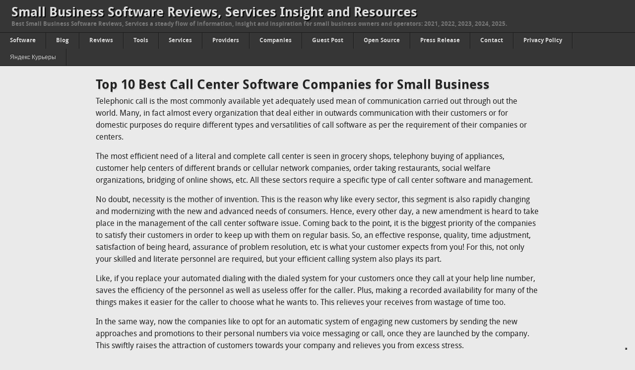

--- FILE ---
content_type: text/html; charset=UTF-8
request_url: https://cloudsmallbusinessservice.com/blog/top-10-best-call-center-software-companies-for-small-business.html
body_size: 18531
content:
<!DOCTYPE html>
<html lang="en-US">
<head>
<script defer src="https://cloud.umami.is/script.js" data-website-id="8ebb6a84-b5ce-42e0-bb9b-70dbde076684"></script>
<link rel="icon" type="image/png" href="/favicon-96x96.png" sizes="96x96" />
<link rel="icon" type="image/svg+xml" href="/favicon.svg" />
<link rel="shortcut icon" href="/favicon.ico" />
<link rel="apple-touch-icon" sizes="180x180" href="/apple-touch-icon.png" />
<meta name="apple-mobile-web-app-title" content="CloudSMB" />
<link rel="manifest" href="/site.webmanifest" />
<meta charset="UTF-8">
<title>Top 10 Best Call Center Software Companies for Small Business - 2025 | CloudSmallBusinessService</title>
<meta name="viewport" content="width=device-width,initial-scale=1">
<link rel="pingback" href="https://cloudsmallbusinessservice.com/xmlrpc.php">
<meta name='robots' content='max-image-preview:large' />
	<style>img:is([sizes="auto" i], [sizes^="auto," i]) { contain-intrinsic-size: 3000px 1500px }</style>
	<link rel="preload" href="https://cloudsmallbusinessservice.com/wp-content/plugins/rate-my-post/public/css/fonts/ratemypost.ttf" type="font/ttf" as="font" crossorigin="anonymous">
<!-- All In One SEO Pack 3.6.2[559,629] -->
<meta name="description"  content="Top 10 Best Call Center Software Companies for Small Business | Call Center is the most commonly available yet adequately used mean of communication carried out through out the world. Many, in fact almost every organization that deal either in outwards communication with their customers or for domestic purposes do require different types and versatilities of call software as per the requirement of their companies or centers." />

<link rel="canonical" href="https://cloudsmallbusinessservice.com/blog/top-10-best-call-center-software-companies-for-small-business.html" />
<!-- All In One SEO Pack -->
<link rel='dns-prefetch' href='//cdn.iubenda.com' />
<link rel="alternate" type="application/rss+xml" title="Small Business Software Reviews, Services Insight and Resources &raquo; Feed" href="https://cloudsmallbusinessservice.com/feed" />
<link rel="alternate" type="application/rss+xml" title="Small Business Software Reviews, Services Insight and Resources &raquo; Comments Feed" href="https://cloudsmallbusinessservice.com/comments/feed" />
<link rel="alternate" type="application/rss+xml" title="Small Business Software Reviews, Services Insight and Resources &raquo; Top 10 Best Call Center Software Companies for Small Business Comments Feed" href="https://cloudsmallbusinessservice.com/blog/top-10-best-call-center-software-companies-for-small-business.html/feed" />
<script type="text/javascript">
/* <![CDATA[ */
window._wpemojiSettings = {"baseUrl":"https:\/\/s.w.org\/images\/core\/emoji\/16.0.1\/72x72\/","ext":".png","svgUrl":"https:\/\/s.w.org\/images\/core\/emoji\/16.0.1\/svg\/","svgExt":".svg","source":{"concatemoji":"https:\/\/cloudsmallbusinessservice.com\/wp-includes\/js\/wp-emoji-release.min.js?ver=6.8.3"}};
/*! This file is auto-generated */
!function(s,n){var o,i,e;function c(e){try{var t={supportTests:e,timestamp:(new Date).valueOf()};sessionStorage.setItem(o,JSON.stringify(t))}catch(e){}}function p(e,t,n){e.clearRect(0,0,e.canvas.width,e.canvas.height),e.fillText(t,0,0);var t=new Uint32Array(e.getImageData(0,0,e.canvas.width,e.canvas.height).data),a=(e.clearRect(0,0,e.canvas.width,e.canvas.height),e.fillText(n,0,0),new Uint32Array(e.getImageData(0,0,e.canvas.width,e.canvas.height).data));return t.every(function(e,t){return e===a[t]})}function u(e,t){e.clearRect(0,0,e.canvas.width,e.canvas.height),e.fillText(t,0,0);for(var n=e.getImageData(16,16,1,1),a=0;a<n.data.length;a++)if(0!==n.data[a])return!1;return!0}function f(e,t,n,a){switch(t){case"flag":return n(e,"\ud83c\udff3\ufe0f\u200d\u26a7\ufe0f","\ud83c\udff3\ufe0f\u200b\u26a7\ufe0f")?!1:!n(e,"\ud83c\udde8\ud83c\uddf6","\ud83c\udde8\u200b\ud83c\uddf6")&&!n(e,"\ud83c\udff4\udb40\udc67\udb40\udc62\udb40\udc65\udb40\udc6e\udb40\udc67\udb40\udc7f","\ud83c\udff4\u200b\udb40\udc67\u200b\udb40\udc62\u200b\udb40\udc65\u200b\udb40\udc6e\u200b\udb40\udc67\u200b\udb40\udc7f");case"emoji":return!a(e,"\ud83e\udedf")}return!1}function g(e,t,n,a){var r="undefined"!=typeof WorkerGlobalScope&&self instanceof WorkerGlobalScope?new OffscreenCanvas(300,150):s.createElement("canvas"),o=r.getContext("2d",{willReadFrequently:!0}),i=(o.textBaseline="top",o.font="600 32px Arial",{});return e.forEach(function(e){i[e]=t(o,e,n,a)}),i}function t(e){var t=s.createElement("script");t.src=e,t.defer=!0,s.head.appendChild(t)}"undefined"!=typeof Promise&&(o="wpEmojiSettingsSupports",i=["flag","emoji"],n.supports={everything:!0,everythingExceptFlag:!0},e=new Promise(function(e){s.addEventListener("DOMContentLoaded",e,{once:!0})}),new Promise(function(t){var n=function(){try{var e=JSON.parse(sessionStorage.getItem(o));if("object"==typeof e&&"number"==typeof e.timestamp&&(new Date).valueOf()<e.timestamp+604800&&"object"==typeof e.supportTests)return e.supportTests}catch(e){}return null}();if(!n){if("undefined"!=typeof Worker&&"undefined"!=typeof OffscreenCanvas&&"undefined"!=typeof URL&&URL.createObjectURL&&"undefined"!=typeof Blob)try{var e="postMessage("+g.toString()+"("+[JSON.stringify(i),f.toString(),p.toString(),u.toString()].join(",")+"));",a=new Blob([e],{type:"text/javascript"}),r=new Worker(URL.createObjectURL(a),{name:"wpTestEmojiSupports"});return void(r.onmessage=function(e){c(n=e.data),r.terminate(),t(n)})}catch(e){}c(n=g(i,f,p,u))}t(n)}).then(function(e){for(var t in e)n.supports[t]=e[t],n.supports.everything=n.supports.everything&&n.supports[t],"flag"!==t&&(n.supports.everythingExceptFlag=n.supports.everythingExceptFlag&&n.supports[t]);n.supports.everythingExceptFlag=n.supports.everythingExceptFlag&&!n.supports.flag,n.DOMReady=!1,n.readyCallback=function(){n.DOMReady=!0}}).then(function(){return e}).then(function(){var e;n.supports.everything||(n.readyCallback(),(e=n.source||{}).concatemoji?t(e.concatemoji):e.wpemoji&&e.twemoji&&(t(e.twemoji),t(e.wpemoji)))}))}((window,document),window._wpemojiSettings);
/* ]]> */
</script>
<style id='wp-emoji-styles-inline-css' type='text/css'>

	img.wp-smiley, img.emoji {
		display: inline !important;
		border: none !important;
		box-shadow: none !important;
		height: 1em !important;
		width: 1em !important;
		margin: 0 0.07em !important;
		vertical-align: -0.1em !important;
		background: none !important;
		padding: 0 !important;
	}
</style>
<link rel='stylesheet' id='wp-block-library-css' href='https://cloudsmallbusinessservice.com/wp-includes/css/dist/block-library/style.min.css?ver=6.8.3' type='text/css' media='all' />
<style id='classic-theme-styles-inline-css' type='text/css'>
/*! This file is auto-generated */
.wp-block-button__link{color:#fff;background-color:#32373c;border-radius:9999px;box-shadow:none;text-decoration:none;padding:calc(.667em + 2px) calc(1.333em + 2px);font-size:1.125em}.wp-block-file__button{background:#32373c;color:#fff;text-decoration:none}
</style>
<style id='global-styles-inline-css' type='text/css'>
:root{--wp--preset--aspect-ratio--square: 1;--wp--preset--aspect-ratio--4-3: 4/3;--wp--preset--aspect-ratio--3-4: 3/4;--wp--preset--aspect-ratio--3-2: 3/2;--wp--preset--aspect-ratio--2-3: 2/3;--wp--preset--aspect-ratio--16-9: 16/9;--wp--preset--aspect-ratio--9-16: 9/16;--wp--preset--color--black: #000000;--wp--preset--color--cyan-bluish-gray: #abb8c3;--wp--preset--color--white: #ffffff;--wp--preset--color--pale-pink: #f78da7;--wp--preset--color--vivid-red: #cf2e2e;--wp--preset--color--luminous-vivid-orange: #ff6900;--wp--preset--color--luminous-vivid-amber: #fcb900;--wp--preset--color--light-green-cyan: #7bdcb5;--wp--preset--color--vivid-green-cyan: #00d084;--wp--preset--color--pale-cyan-blue: #8ed1fc;--wp--preset--color--vivid-cyan-blue: #0693e3;--wp--preset--color--vivid-purple: #9b51e0;--wp--preset--gradient--vivid-cyan-blue-to-vivid-purple: linear-gradient(135deg,rgba(6,147,227,1) 0%,rgb(155,81,224) 100%);--wp--preset--gradient--light-green-cyan-to-vivid-green-cyan: linear-gradient(135deg,rgb(122,220,180) 0%,rgb(0,208,130) 100%);--wp--preset--gradient--luminous-vivid-amber-to-luminous-vivid-orange: linear-gradient(135deg,rgba(252,185,0,1) 0%,rgba(255,105,0,1) 100%);--wp--preset--gradient--luminous-vivid-orange-to-vivid-red: linear-gradient(135deg,rgba(255,105,0,1) 0%,rgb(207,46,46) 100%);--wp--preset--gradient--very-light-gray-to-cyan-bluish-gray: linear-gradient(135deg,rgb(238,238,238) 0%,rgb(169,184,195) 100%);--wp--preset--gradient--cool-to-warm-spectrum: linear-gradient(135deg,rgb(74,234,220) 0%,rgb(151,120,209) 20%,rgb(207,42,186) 40%,rgb(238,44,130) 60%,rgb(251,105,98) 80%,rgb(254,248,76) 100%);--wp--preset--gradient--blush-light-purple: linear-gradient(135deg,rgb(255,206,236) 0%,rgb(152,150,240) 100%);--wp--preset--gradient--blush-bordeaux: linear-gradient(135deg,rgb(254,205,165) 0%,rgb(254,45,45) 50%,rgb(107,0,62) 100%);--wp--preset--gradient--luminous-dusk: linear-gradient(135deg,rgb(255,203,112) 0%,rgb(199,81,192) 50%,rgb(65,88,208) 100%);--wp--preset--gradient--pale-ocean: linear-gradient(135deg,rgb(255,245,203) 0%,rgb(182,227,212) 50%,rgb(51,167,181) 100%);--wp--preset--gradient--electric-grass: linear-gradient(135deg,rgb(202,248,128) 0%,rgb(113,206,126) 100%);--wp--preset--gradient--midnight: linear-gradient(135deg,rgb(2,3,129) 0%,rgb(40,116,252) 100%);--wp--preset--font-size--small: 13px;--wp--preset--font-size--medium: 20px;--wp--preset--font-size--large: 36px;--wp--preset--font-size--x-large: 42px;--wp--preset--spacing--20: 0.44rem;--wp--preset--spacing--30: 0.67rem;--wp--preset--spacing--40: 1rem;--wp--preset--spacing--50: 1.5rem;--wp--preset--spacing--60: 2.25rem;--wp--preset--spacing--70: 3.38rem;--wp--preset--spacing--80: 5.06rem;--wp--preset--shadow--natural: 6px 6px 9px rgba(0, 0, 0, 0.2);--wp--preset--shadow--deep: 12px 12px 50px rgba(0, 0, 0, 0.4);--wp--preset--shadow--sharp: 6px 6px 0px rgba(0, 0, 0, 0.2);--wp--preset--shadow--outlined: 6px 6px 0px -3px rgba(255, 255, 255, 1), 6px 6px rgba(0, 0, 0, 1);--wp--preset--shadow--crisp: 6px 6px 0px rgba(0, 0, 0, 1);}:where(.is-layout-flex){gap: 0.5em;}:where(.is-layout-grid){gap: 0.5em;}body .is-layout-flex{display: flex;}.is-layout-flex{flex-wrap: wrap;align-items: center;}.is-layout-flex > :is(*, div){margin: 0;}body .is-layout-grid{display: grid;}.is-layout-grid > :is(*, div){margin: 0;}:where(.wp-block-columns.is-layout-flex){gap: 2em;}:where(.wp-block-columns.is-layout-grid){gap: 2em;}:where(.wp-block-post-template.is-layout-flex){gap: 1.25em;}:where(.wp-block-post-template.is-layout-grid){gap: 1.25em;}.has-black-color{color: var(--wp--preset--color--black) !important;}.has-cyan-bluish-gray-color{color: var(--wp--preset--color--cyan-bluish-gray) !important;}.has-white-color{color: var(--wp--preset--color--white) !important;}.has-pale-pink-color{color: var(--wp--preset--color--pale-pink) !important;}.has-vivid-red-color{color: var(--wp--preset--color--vivid-red) !important;}.has-luminous-vivid-orange-color{color: var(--wp--preset--color--luminous-vivid-orange) !important;}.has-luminous-vivid-amber-color{color: var(--wp--preset--color--luminous-vivid-amber) !important;}.has-light-green-cyan-color{color: var(--wp--preset--color--light-green-cyan) !important;}.has-vivid-green-cyan-color{color: var(--wp--preset--color--vivid-green-cyan) !important;}.has-pale-cyan-blue-color{color: var(--wp--preset--color--pale-cyan-blue) !important;}.has-vivid-cyan-blue-color{color: var(--wp--preset--color--vivid-cyan-blue) !important;}.has-vivid-purple-color{color: var(--wp--preset--color--vivid-purple) !important;}.has-black-background-color{background-color: var(--wp--preset--color--black) !important;}.has-cyan-bluish-gray-background-color{background-color: var(--wp--preset--color--cyan-bluish-gray) !important;}.has-white-background-color{background-color: var(--wp--preset--color--white) !important;}.has-pale-pink-background-color{background-color: var(--wp--preset--color--pale-pink) !important;}.has-vivid-red-background-color{background-color: var(--wp--preset--color--vivid-red) !important;}.has-luminous-vivid-orange-background-color{background-color: var(--wp--preset--color--luminous-vivid-orange) !important;}.has-luminous-vivid-amber-background-color{background-color: var(--wp--preset--color--luminous-vivid-amber) !important;}.has-light-green-cyan-background-color{background-color: var(--wp--preset--color--light-green-cyan) !important;}.has-vivid-green-cyan-background-color{background-color: var(--wp--preset--color--vivid-green-cyan) !important;}.has-pale-cyan-blue-background-color{background-color: var(--wp--preset--color--pale-cyan-blue) !important;}.has-vivid-cyan-blue-background-color{background-color: var(--wp--preset--color--vivid-cyan-blue) !important;}.has-vivid-purple-background-color{background-color: var(--wp--preset--color--vivid-purple) !important;}.has-black-border-color{border-color: var(--wp--preset--color--black) !important;}.has-cyan-bluish-gray-border-color{border-color: var(--wp--preset--color--cyan-bluish-gray) !important;}.has-white-border-color{border-color: var(--wp--preset--color--white) !important;}.has-pale-pink-border-color{border-color: var(--wp--preset--color--pale-pink) !important;}.has-vivid-red-border-color{border-color: var(--wp--preset--color--vivid-red) !important;}.has-luminous-vivid-orange-border-color{border-color: var(--wp--preset--color--luminous-vivid-orange) !important;}.has-luminous-vivid-amber-border-color{border-color: var(--wp--preset--color--luminous-vivid-amber) !important;}.has-light-green-cyan-border-color{border-color: var(--wp--preset--color--light-green-cyan) !important;}.has-vivid-green-cyan-border-color{border-color: var(--wp--preset--color--vivid-green-cyan) !important;}.has-pale-cyan-blue-border-color{border-color: var(--wp--preset--color--pale-cyan-blue) !important;}.has-vivid-cyan-blue-border-color{border-color: var(--wp--preset--color--vivid-cyan-blue) !important;}.has-vivid-purple-border-color{border-color: var(--wp--preset--color--vivid-purple) !important;}.has-vivid-cyan-blue-to-vivid-purple-gradient-background{background: var(--wp--preset--gradient--vivid-cyan-blue-to-vivid-purple) !important;}.has-light-green-cyan-to-vivid-green-cyan-gradient-background{background: var(--wp--preset--gradient--light-green-cyan-to-vivid-green-cyan) !important;}.has-luminous-vivid-amber-to-luminous-vivid-orange-gradient-background{background: var(--wp--preset--gradient--luminous-vivid-amber-to-luminous-vivid-orange) !important;}.has-luminous-vivid-orange-to-vivid-red-gradient-background{background: var(--wp--preset--gradient--luminous-vivid-orange-to-vivid-red) !important;}.has-very-light-gray-to-cyan-bluish-gray-gradient-background{background: var(--wp--preset--gradient--very-light-gray-to-cyan-bluish-gray) !important;}.has-cool-to-warm-spectrum-gradient-background{background: var(--wp--preset--gradient--cool-to-warm-spectrum) !important;}.has-blush-light-purple-gradient-background{background: var(--wp--preset--gradient--blush-light-purple) !important;}.has-blush-bordeaux-gradient-background{background: var(--wp--preset--gradient--blush-bordeaux) !important;}.has-luminous-dusk-gradient-background{background: var(--wp--preset--gradient--luminous-dusk) !important;}.has-pale-ocean-gradient-background{background: var(--wp--preset--gradient--pale-ocean) !important;}.has-electric-grass-gradient-background{background: var(--wp--preset--gradient--electric-grass) !important;}.has-midnight-gradient-background{background: var(--wp--preset--gradient--midnight) !important;}.has-small-font-size{font-size: var(--wp--preset--font-size--small) !important;}.has-medium-font-size{font-size: var(--wp--preset--font-size--medium) !important;}.has-large-font-size{font-size: var(--wp--preset--font-size--large) !important;}.has-x-large-font-size{font-size: var(--wp--preset--font-size--x-large) !important;}
:where(.wp-block-post-template.is-layout-flex){gap: 1.25em;}:where(.wp-block-post-template.is-layout-grid){gap: 1.25em;}
:where(.wp-block-columns.is-layout-flex){gap: 2em;}:where(.wp-block-columns.is-layout-grid){gap: 2em;}
:root :where(.wp-block-pullquote){font-size: 1.5em;line-height: 1.6;}
</style>
<link rel='stylesheet' id='rate-my-post-css' href='https://cloudsmallbusinessservice.com/wp-content/plugins/rate-my-post/public/css/rate-my-post.css?ver=3.4.1' type='text/css' media='all' />
<style id='rate-my-post-inline-css' type='text/css'>
.rmp-widgets-container.rmp-wp-plugin.rmp-main-container {  text-align:left;}.rmp-widgets-container.rmp-wp-plugin.rmp-main-container .rmp-heading--title {  font-size: 10px;}.rmp-widgets-container.rmp-wp-plugin.rmp-main-container .rmp-heading--subtitle {  font-size: 10px;} .rmp-widgets-container p {  font-size: 10px;}.rmp-widgets-container.rmp-wp-plugin.rmp-main-container .rmp-heading.rmp-heading--title {  margin-bottom: 10px;}.rmp-rating-widget .rmp-icon--ratings {  font-size: 20px;}
</style>
<link rel='stylesheet' id='twentyfifteen-disqus-css' href='https://cloudsmallbusinessservice.com/wp-content/plugins/twenty-fifteen-disqus-style/twentyfifteen-disqus.css?ver=1.0' type='text/css' media='all' />
<link rel='stylesheet' id='ez-toc-css' href='https://cloudsmallbusinessservice.com/wp-content/plugins/easy-table-of-contents/assets/css/screen.min.css?ver=2.0.73' type='text/css' media='all' />
<style id='ez-toc-inline-css' type='text/css'>
div#ez-toc-container .ez-toc-title {font-size: 120%;}div#ez-toc-container .ez-toc-title {font-weight: 500;}div#ez-toc-container ul li {font-size: 95%;}div#ez-toc-container ul li {font-weight: 500;}div#ez-toc-container nav ul ul li {font-size: 90%;}
</style>
<link rel='stylesheet' id='omague-style-css' href='https://cloudsmallbusinessservice.com/wp-content/themes/omague/style.css?ver=1.5' type='text/css' media='all' />

<script  type="text/javascript" class=" _iub_cs_skip" type="text/javascript" id="iubenda-head-inline-scripts-0">
/* <![CDATA[ */
            var _iub = _iub || [];
            _iub.csConfiguration ={"floatingPreferencesButtonDisplay":"bottom-right","lang":"en","siteId":"3171508","cookiePolicyId":"28813452","whitelabel":false,"banner":{"closeButtonDisplay":false,"listPurposes":true,"explicitWithdrawal":true,"rejectButtonDisplay":true,"acceptButtonDisplay":true,"customizeButtonDisplay":true,"closeButtonRejects":true,"position":"float-top-center","style":"dark"},"perPurposeConsent":true,"enableUspr":true,"enableLgpd":true,"googleAdditionalConsentMode":true,"countryDetection":true,"invalidateConsentWithoutLog":true,"enableTcf":true,"tcfPurposes":{"1":true,"2":"consent_only","3":"consent_only","4":"consent_only","5":"consent_only","6":"consent_only","7":"consent_only","8":"consent_only","9":"consent_only","10":"consent_only"}}; 
/* ]]> */
</script>
<script  type="text/javascript" class=" _iub_cs_skip" type="text/javascript" src="//cdn.iubenda.com/cs/tcf/stub-v2.js?ver=3.7.1" id="iubenda-head-scripts-0-js"></script>
<script  type="text/javascript" class=" _iub_cs_skip" type="text/javascript" src="//cdn.iubenda.com/cs/tcf/safe-tcf-v2.js?ver=3.7.1" id="iubenda-head-scripts-1-js"></script>
<script  type="text/javascript" class=" _iub_cs_skip" type="text/javascript" src="//cdn.iubenda.com/cs/gpp/stub.js?ver=3.7.1" id="iubenda-head-scripts-2-js"></script>
<script  type="text/javascript" charset="UTF-8" async="" class=" _iub_cs_skip" type="text/javascript" src="//cdn.iubenda.com/cs/iubenda_cs.js?ver=3.7.1" id="iubenda-head-scripts-3-js"></script>
<script type="text/javascript" src="https://cloudsmallbusinessservice.com/wp-includes/js/jquery/jquery.min.js?ver=3.7.1" id="jquery-core-js"></script>
<script type="text/javascript" src="https://cloudsmallbusinessservice.com/wp-includes/js/jquery/jquery-migrate.min.js?ver=3.4.1" id="jquery-migrate-js"></script>
<script type="text/javascript" src="https://cloudsmallbusinessservice.com/wp-content/themes/omague/js/selectnav.js?ver=1.1" id="omague-responsive-menu-js"></script>
<link rel="https://api.w.org/" href="https://cloudsmallbusinessservice.com/wp-json/" /><link rel="alternate" title="JSON" type="application/json" href="https://cloudsmallbusinessservice.com/wp-json/wp/v2/posts/22801" /><link rel="EditURI" type="application/rsd+xml" title="RSD" href="https://cloudsmallbusinessservice.com/xmlrpc.php?rsd" />
<meta name="generator" content="WordPress 6.8.3" />
<link rel='shortlink' href='https://cloudsmallbusinessservice.com/?p=22801' />
<link rel="alternate" title="oEmbed (JSON)" type="application/json+oembed" href="https://cloudsmallbusinessservice.com/wp-json/oembed/1.0/embed?url=https%3A%2F%2Fcloudsmallbusinessservice.com%2Fblog%2Ftop-10-best-call-center-software-companies-for-small-business.html" />
<link rel="alternate" title="oEmbed (XML)" type="text/xml+oembed" href="https://cloudsmallbusinessservice.com/wp-json/oembed/1.0/embed?url=https%3A%2F%2Fcloudsmallbusinessservice.com%2Fblog%2Ftop-10-best-call-center-software-companies-for-small-business.html&#038;format=xml" />
<style type="text/css" id="simple-css-output">#content a:link { text-decoration: underline !important; }/* отступ справа и слева disqus 20 пикселей */#disqus_thread {margin-right:30px;margin-left:30px;}</style><!--[if lt IE 9]><script src="https://cloudsmallbusinessservice.com/wp-content/themes/omague/js/html5.js" type="text/javascript"></script><![endif]-->
  <style type="text/css">.saboxplugin-wrap{-webkit-box-sizing:border-box;-moz-box-sizing:border-box;-ms-box-sizing:border-box;box-sizing:border-box;border:1px solid #eee;width:100%;clear:both;display:block;overflow:hidden;word-wrap:break-word;position:relative}.saboxplugin-wrap .saboxplugin-gravatar{float:left;padding:0 20px 20px 20px}.saboxplugin-wrap .saboxplugin-gravatar img{max-width:100px;height:auto;border-radius:0;}.saboxplugin-wrap .saboxplugin-authorname{font-size:18px;line-height:1;margin:20px 0 0 20px;display:block}.saboxplugin-wrap .saboxplugin-authorname a{text-decoration:none}.saboxplugin-wrap .saboxplugin-authorname a:focus{outline:0}.saboxplugin-wrap .saboxplugin-desc{display:block;margin:5px 20px}.saboxplugin-wrap .saboxplugin-desc a{text-decoration:underline}.saboxplugin-wrap .saboxplugin-desc p{margin:5px 0 12px}.saboxplugin-wrap .saboxplugin-web{margin:0 20px 15px;text-align:left}.saboxplugin-wrap .sab-web-position{text-align:right}.saboxplugin-wrap .saboxplugin-web a{color:#ccc;text-decoration:none}.saboxplugin-wrap .saboxplugin-socials{position:relative;display:block;background:#fcfcfc;padding:5px;border-top:1px solid #eee}.saboxplugin-wrap .saboxplugin-socials a svg{width:20px;height:20px}.saboxplugin-wrap .saboxplugin-socials a svg .st2{fill:#fff; transform-origin:center center;}.saboxplugin-wrap .saboxplugin-socials a svg .st1{fill:rgba(0,0,0,.3)}.saboxplugin-wrap .saboxplugin-socials a:hover{opacity:.8;-webkit-transition:opacity .4s;-moz-transition:opacity .4s;-o-transition:opacity .4s;transition:opacity .4s;box-shadow:none!important;-webkit-box-shadow:none!important}.saboxplugin-wrap .saboxplugin-socials .saboxplugin-icon-color{box-shadow:none;padding:0;border:0;-webkit-transition:opacity .4s;-moz-transition:opacity .4s;-o-transition:opacity .4s;transition:opacity .4s;display:inline-block;color:#fff;font-size:0;text-decoration:inherit;margin:5px;-webkit-border-radius:0;-moz-border-radius:0;-ms-border-radius:0;-o-border-radius:0;border-radius:0;overflow:hidden}.saboxplugin-wrap .saboxplugin-socials .saboxplugin-icon-grey{text-decoration:inherit;box-shadow:none;position:relative;display:-moz-inline-stack;display:inline-block;vertical-align:middle;zoom:1;margin:10px 5px;color:#444;fill:#444}.clearfix:after,.clearfix:before{content:' ';display:table;line-height:0;clear:both}.ie7 .clearfix{zoom:1}.saboxplugin-socials.sabox-colored .saboxplugin-icon-color .sab-twitch{border-color:#38245c}.saboxplugin-socials.sabox-colored .saboxplugin-icon-color .sab-addthis{border-color:#e91c00}.saboxplugin-socials.sabox-colored .saboxplugin-icon-color .sab-behance{border-color:#003eb0}.saboxplugin-socials.sabox-colored .saboxplugin-icon-color .sab-delicious{border-color:#06c}.saboxplugin-socials.sabox-colored .saboxplugin-icon-color .sab-deviantart{border-color:#036824}.saboxplugin-socials.sabox-colored .saboxplugin-icon-color .sab-digg{border-color:#00327c}.saboxplugin-socials.sabox-colored .saboxplugin-icon-color .sab-dribbble{border-color:#ba1655}.saboxplugin-socials.sabox-colored .saboxplugin-icon-color .sab-facebook{border-color:#1e2e4f}.saboxplugin-socials.sabox-colored .saboxplugin-icon-color .sab-flickr{border-color:#003576}.saboxplugin-socials.sabox-colored .saboxplugin-icon-color .sab-github{border-color:#264874}.saboxplugin-socials.sabox-colored .saboxplugin-icon-color .sab-google{border-color:#0b51c5}.saboxplugin-socials.sabox-colored .saboxplugin-icon-color .sab-googleplus{border-color:#96271a}.saboxplugin-socials.sabox-colored .saboxplugin-icon-color .sab-html5{border-color:#902e13}.saboxplugin-socials.sabox-colored .saboxplugin-icon-color .sab-instagram{border-color:#1630aa}.saboxplugin-socials.sabox-colored .saboxplugin-icon-color .sab-linkedin{border-color:#00344f}.saboxplugin-socials.sabox-colored .saboxplugin-icon-color .sab-pinterest{border-color:#5b040e}.saboxplugin-socials.sabox-colored .saboxplugin-icon-color .sab-reddit{border-color:#992900}.saboxplugin-socials.sabox-colored .saboxplugin-icon-color .sab-rss{border-color:#a43b0a}.saboxplugin-socials.sabox-colored .saboxplugin-icon-color .sab-sharethis{border-color:#5d8420}.saboxplugin-socials.sabox-colored .saboxplugin-icon-color .sab-skype{border-color:#00658a}.saboxplugin-socials.sabox-colored .saboxplugin-icon-color .sab-soundcloud{border-color:#995200}.saboxplugin-socials.sabox-colored .saboxplugin-icon-color .sab-spotify{border-color:#0f612c}.saboxplugin-socials.sabox-colored .saboxplugin-icon-color .sab-stackoverflow{border-color:#a95009}.saboxplugin-socials.sabox-colored .saboxplugin-icon-color .sab-steam{border-color:#006388}.saboxplugin-socials.sabox-colored .saboxplugin-icon-color .sab-user_email{border-color:#b84e05}.saboxplugin-socials.sabox-colored .saboxplugin-icon-color .sab-stumbleUpon{border-color:#9b280e}.saboxplugin-socials.sabox-colored .saboxplugin-icon-color .sab-tumblr{border-color:#10151b}.saboxplugin-socials.sabox-colored .saboxplugin-icon-color .sab-twitter{border-color:#0967a0}.saboxplugin-socials.sabox-colored .saboxplugin-icon-color .sab-vimeo{border-color:#0d7091}.saboxplugin-socials.sabox-colored .saboxplugin-icon-color .sab-windows{border-color:#003f71}.saboxplugin-socials.sabox-colored .saboxplugin-icon-color .sab-whatsapp{border-color:#003f71}.saboxplugin-socials.sabox-colored .saboxplugin-icon-color .sab-wordpress{border-color:#0f3647}.saboxplugin-socials.sabox-colored .saboxplugin-icon-color .sab-yahoo{border-color:#14002d}.saboxplugin-socials.sabox-colored .saboxplugin-icon-color .sab-youtube{border-color:#900}.saboxplugin-socials.sabox-colored .saboxplugin-icon-color .sab-xing{border-color:#000202}.saboxplugin-socials.sabox-colored .saboxplugin-icon-color .sab-mixcloud{border-color:#2475a0}.saboxplugin-socials.sabox-colored .saboxplugin-icon-color .sab-vk{border-color:#243549}.saboxplugin-socials.sabox-colored .saboxplugin-icon-color .sab-medium{border-color:#00452c}.saboxplugin-socials.sabox-colored .saboxplugin-icon-color .sab-quora{border-color:#420e00}.saboxplugin-socials.sabox-colored .saboxplugin-icon-color .sab-meetup{border-color:#9b181c}.saboxplugin-socials.sabox-colored .saboxplugin-icon-color .sab-goodreads{border-color:#000}.saboxplugin-socials.sabox-colored .saboxplugin-icon-color .sab-snapchat{border-color:#999700}.saboxplugin-socials.sabox-colored .saboxplugin-icon-color .sab-500px{border-color:#00557f}.saboxplugin-socials.sabox-colored .saboxplugin-icon-color .sab-mastodont{border-color:#185886}.sabox-plus-item{margin-bottom:20px}@media screen and (max-width:480px){.saboxplugin-wrap{text-align:center}.saboxplugin-wrap .saboxplugin-gravatar{float:none;padding:20px 0;text-align:center;margin:0 auto;display:block}.saboxplugin-wrap .saboxplugin-gravatar img{float:none;display:inline-block;display:-moz-inline-stack;vertical-align:middle;zoom:1}.saboxplugin-wrap .saboxplugin-desc{margin:0 10px 20px;text-align:center}.saboxplugin-wrap .saboxplugin-authorname{text-align:center;margin:10px 0 20px}}body .saboxplugin-authorname a,body .saboxplugin-authorname a:hover{box-shadow:none;-webkit-box-shadow:none}a.sab-profile-edit{font-size:16px!important;line-height:1!important}.sab-edit-settings a,a.sab-profile-edit{color:#0073aa!important;box-shadow:none!important;-webkit-box-shadow:none!important}.sab-edit-settings{margin-right:15px;position:absolute;right:0;z-index:2;bottom:10px;line-height:20px}.sab-edit-settings i{margin-left:5px}.saboxplugin-socials{line-height:1!important}.rtl .saboxplugin-wrap .saboxplugin-gravatar{float:right}.rtl .saboxplugin-wrap .saboxplugin-authorname{display:flex;align-items:center}.rtl .saboxplugin-wrap .saboxplugin-authorname .sab-profile-edit{margin-right:10px}.rtl .sab-edit-settings{right:auto;left:0}img.sab-custom-avatar{max-width:75px;}.saboxplugin-wrap {margin-top:0px; margin-bottom:45px; padding: 0px 0px }.saboxplugin-wrap .saboxplugin-authorname {font-size:18px; line-height:25px;}.saboxplugin-wrap .saboxplugin-desc p, .saboxplugin-wrap .saboxplugin-desc {font-size:14px !important; line-height:21px !important;}.saboxplugin-wrap .saboxplugin-web {font-size:14px;}.saboxplugin-wrap .saboxplugin-socials a svg {width:18px;height:18px;}</style></head>
<body class="wp-singular post-template-default single single-post postid-22801 single-format-standard wp-theme-omague">
<div id="wraper">
<div class="dhoma header">
<div class="head">
<header class="site-info">
<h1><a href="https://cloudsmallbusinessservice.com/" data-wpel-link="internal">Small Business Software Reviews, Services Insight and Resources</a></h1>
<h3>Best Small Business Software Reviews, Services a steady flow of information, insight and inspiration for small business owners and operators: 2021, 2022, 2023, 2024, 2025.</h3>
</header>
</div>
</div>
<div class="dhoma">
<nav class="main-nav"><ul id="nav" class="menu"><li id="menu-item-29889" class="menu-item menu-item-type-taxonomy menu-item-object-category menu-item-29889"><a href="https://cloudsmallbusinessservice.com/category/small-business" data-wpel-link="internal">Software</a></li>
<li id="menu-item-29890" class="menu-item menu-item-type-taxonomy menu-item-object-category current-post-ancestor current-menu-parent current-post-parent menu-item-29890"><a href="https://cloudsmallbusinessservice.com/category/blog" data-wpel-link="internal">Blog</a></li>
<li id="menu-item-29893" class="menu-item menu-item-type-taxonomy menu-item-object-category menu-item-29893"><a href="https://cloudsmallbusinessservice.com/category/reviews" data-wpel-link="internal">Reviews</a></li>
<li id="menu-item-29894" class="menu-item menu-item-type-taxonomy menu-item-object-category menu-item-29894"><a href="https://cloudsmallbusinessservice.com/category/tools" data-wpel-link="internal">Tools</a></li>
<li id="menu-item-29892" class="menu-item menu-item-type-taxonomy menu-item-object-category menu-item-29892"><a href="https://cloudsmallbusinessservice.com/category/services" data-wpel-link="internal">Services</a></li>
<li id="menu-item-36118" class="menu-item menu-item-type-custom menu-item-object-custom menu-item-36118"><a href="https://cloudsmallbusinessservice.com/category/providers" data-wpel-link="internal">Providers</a></li>
<li id="menu-item-36119" class="menu-item menu-item-type-custom menu-item-object-custom menu-item-36119"><a href="https://cloudsmallbusinessservice.com/category/companies" data-wpel-link="internal">Companies</a></li>
<li id="menu-item-29891" class="menu-item menu-item-type-taxonomy menu-item-object-category menu-item-29891"><a href="https://cloudsmallbusinessservice.com/category/guest-posts" data-wpel-link="internal">Guest Post</a></li>
<li id="menu-item-36125" class="menu-item menu-item-type-taxonomy menu-item-object-category menu-item-36125"><a href="https://cloudsmallbusinessservice.com/category/open-source" data-wpel-link="internal">Open Source</a></li>
<li id="menu-item-29895" class="menu-item menu-item-type-taxonomy menu-item-object-category menu-item-29895"><a href="https://cloudsmallbusinessservice.com/category/press-release" data-wpel-link="internal">Press Release</a></li>
<li id="menu-item-24370" class="menu-item menu-item-type-post_type menu-item-object-page menu-item-24370"><a href="https://cloudsmallbusinessservice.com/about" data-wpel-link="internal">Contact</a></li>
<li id="menu-item-8462" class="menu-item menu-item-type-post_type menu-item-object-page menu-item-8462"><a href="https://cloudsmallbusinessservice.com/privacy-policy" data-wpel-link="internal">Privacy Policy</a></li>
<li id="menu-item-34971" class="menu-item menu-item-type-custom menu-item-object-custom menu-item-34971"><a href="https://dzen.ru/couriers" data-wpel-link="exclude">Яндекс Курьеры</a></li>
</ul></nav></div><div id="post-22801" class="post-22801 post type-post status-publish format-standard has-post-thumbnail hentry category-blog">
<article class="content-single">
 <div class="jarakgrid">
     <h1 class="post-title">Top 10 Best Call Center Software Companies for Small Business</h1>
      <p>Telephonic call is the most commonly available yet adequately used mean of communication carried out through out the world. Many, in fact almost every organization that deal either in outwards communication with their customers or for domestic purposes do require different types and versatilities of call software as per the requirement of their companies or centers.</p>
<p>The most efficient need of a literal and complete call center is seen in grocery shops, telephony buying of appliances, customer help centers of different brands or cellular network companies, order taking restaurants, social welfare organizations, bridging of online shows, etc. All these sectors require a specific type of call center software and management.</p>
<p>No doubt, necessity is the mother of invention. This is the reason why like every sector, this segment is also rapidly changing and modernizing with the new and advanced needs of consumers. Hence, every other day, a new amendment is heard to take place in the management of the call center software issue. Coming back to the point, it is the biggest priority of the companies to satisfy their customers in order to keep up with them on regular basis. So, an effective response, quality, time adjustment, satisfaction of being heard, assurance of problem resolution, etc is what your customer expects from you! For this, not only your skilled and literate personnel are required, but your efficient calling system also plays its part.</p>
<p>Like, if you replace your automated dialing with the dialed system for your customers once they call at your help line number, saves the efficiency of the personnel as well as useless offer for the caller. Plus, making a recorded availability for many of the things makes it easier for the caller to choose what he wants to. This relieves your receives from wastage of time too.</p>
<p>In the same way, now the companies like to opt for an automatic system of engaging new customers by sending the new approaches and promotions to their personal numbers via voice messaging or call, once they are launched by the company. This swiftly raises the attraction of customers towards your company and relieves you from excess stress.</p>
<p>Many small yet successful organizations opt an easy and comfy type of call center software for themselves and their managers. What they do is they set up a home based call center facility for the responders, which makes them independent of the place and time and provides you an ease in arranging a large place and management for them. The personnel receive and handle the calls directly from his home.</p>
<p>This wireless bridging software also makes your system portable and more responsive for the customers. The information, rectification, help, advertisement, publicity, propagation, or any of your company’s aims can be easily fulfilled and conveyed to callers any time and anywhere. Hence, upgrading your system and awareness of the latest technology must not be over looked, as this brings an efficient ease in your business, and you can make the most out of your limited income by acquiring these advanced features.</p>
<hr />
<div id="ez-toc-container" class="ez-toc-v2_0_73 counter-flat ez-toc-counter ez-toc-grey ez-toc-container-direction">
<div class="ez-toc-title-container">
<p class="ez-toc-title" style="cursor:inherit"></p>
<span class="ez-toc-title-toggle"></span></div>
<nav><ul class='ez-toc-list ez-toc-list-level-1 ' ><li class='ez-toc-page-1'><a class="ez-toc-link ez-toc-heading-1" href="#Top_10_Best_Call_Center_Software_for_Small_Business" title="Top 10 Best Call Center Software for Small Business:">Top 10 Best Call Center Software for Small Business:</a></li><li class='ez-toc-page-1'><a class="ez-toc-link ez-toc-heading-2" href="#FIVE9" title="FIVE9">FIVE9</a></li><li class='ez-toc-page-1'><a class="ez-toc-link ez-toc-heading-3" href="#ZENDESK" title="ZENDESK">ZENDESK</a></li><li class='ez-toc-page-1'><a class="ez-toc-link ez-toc-heading-4" href="#TALKDESK" title="TALKDESK">TALKDESK</a></li><li class='ez-toc-page-1'><a class="ez-toc-link ez-toc-heading-5" href="#SIP2DIAL" title="SIP2DIAL">SIP2DIAL</a></li><li class='ez-toc-page-1'><a class="ez-toc-link ez-toc-heading-6" href="#NECTARDESK" title="NECTARDESK">NECTARDESK</a></li><li class='ez-toc-page-1'><a class="ez-toc-link ez-toc-heading-7" href="#8X8" title="8X8">8X8</a></li><li class='ez-toc-page-1'><a class="ez-toc-link ez-toc-heading-8" href="#BITRIX24" title="BITRIX24">BITRIX24</a></li><li class='ez-toc-page-1'><a class="ez-toc-link ez-toc-heading-9" href="#NICEINCONTACT" title="NICEINCONTACT">NICEINCONTACT</a></li><li class='ez-toc-page-1'><a class="ez-toc-link ez-toc-heading-10" href="#AAVAZ" title="AAVAZ">AAVAZ</a></li><li class='ez-toc-page-1'><a class="ez-toc-link ez-toc-heading-11" href="#HODUSOFT" title="HODUSOFT">HODUSOFT</a></li></ul></nav></div>
<h2 style="text-align: center;"><span class="ez-toc-section" id="Top_10_Best_Call_Center_Software_for_Small_Business"></span>Top 10 Best Call Center Software for Small Business:<span class="ez-toc-section-end"></span></h2>
<hr />
<h3><span class="ez-toc-section" id="FIVE9"></span><a href="https://www.five9.com/connect/small-business-call-center-software" data-wpel-link="external" target="_blank" rel="nofollow external noopener noreferrer"><span class="b-domain">FIVE9</span></a><span class="ez-toc-section-end"></span></h3>
<p>Call center software from Five9 is the leading cloud contact center solution, bringing the power of the cloud to thousands of customers worldwide.</p>
<div id="attachment_22802" style="width: 794px" class="wp-caption aligncenter"><img fetchpriority="high" decoding="async" aria-describedby="caption-attachment-22802" class="size-full wp-image-22802" src="https://cloudsmallbusinessservice.com/wp-content/uploads/2018/03/FIVE9.png" alt="FIVE9" width="784" height="300" srcset="https://cloudsmallbusinessservice.com/wp-content/uploads/2018/03/FIVE9.png 784w, https://cloudsmallbusinessservice.com/wp-content/uploads/2018/03/FIVE9-300x115.png 300w, https://cloudsmallbusinessservice.com/wp-content/uploads/2018/03/FIVE9-768x294.png 768w" sizes="(max-width: 784px) 100vw, 784px" /><p id="caption-attachment-22802" class="wp-caption-text">FIVE9</p></div>
<h3><span class="ez-toc-section" id="ZENDESK"></span><a href="https://www.zendesk.com/talk/features/call-center-solutions-for-small-business/" data-wpel-link="external" target="_blank" rel="nofollow external noopener noreferrer"><span class="b-domain">ZENDESK</span></a><span class="ez-toc-section-end"></span></h3>
<p>Call center solutions for small businesses helps provide great support to your customer base. Zendesk Talk makes it easy, so try it today.</p>
<div id="attachment_22803" style="width: 824px" class="wp-caption aligncenter"><img decoding="async" aria-describedby="caption-attachment-22803" class="size-full wp-image-22803" src="https://cloudsmallbusinessservice.com/wp-content/uploads/2018/03/ZENDESK.png" alt="ZENDESK" width="814" height="300" srcset="https://cloudsmallbusinessservice.com/wp-content/uploads/2018/03/ZENDESK.png 814w, https://cloudsmallbusinessservice.com/wp-content/uploads/2018/03/ZENDESK-300x111.png 300w, https://cloudsmallbusinessservice.com/wp-content/uploads/2018/03/ZENDESK-768x283.png 768w" sizes="(max-width: 814px) 100vw, 814px" /><p id="caption-attachment-22803" class="wp-caption-text">ZENDESK</p></div>
<h3><span class="ez-toc-section" id="TALKDESK"></span><a href="https://www.talkdesk.com/" data-wpel-link="external" target="_blank" rel="nofollow external noopener noreferrer"><span class="b-domain">TALKDESK</span></a><span class="ez-toc-section-end"></span></h3>
<p>Leading cloud-based contact center software solution. 14-day free trial. Talkdesk: A New Breed of Call Center Software.</p>
<div id="attachment_22804" style="width: 825px" class="wp-caption aligncenter"><img decoding="async" aria-describedby="caption-attachment-22804" class="size-full wp-image-22804" src="https://cloudsmallbusinessservice.com/wp-content/uploads/2018/03/TALKDESK.png" alt="TALKDESK" width="815" height="300" srcset="https://cloudsmallbusinessservice.com/wp-content/uploads/2018/03/TALKDESK.png 815w, https://cloudsmallbusinessservice.com/wp-content/uploads/2018/03/TALKDESK-300x110.png 300w, https://cloudsmallbusinessservice.com/wp-content/uploads/2018/03/TALKDESK-768x283.png 768w" sizes="(max-width: 815px) 100vw, 815px" /><p id="caption-attachment-22804" class="wp-caption-text">TALKDESK</p></div>
<h3><span class="ez-toc-section" id="SIP2DIAL"></span><a href="http://sip2dial.com/solutions/" data-wpel-link="external" target="_blank" rel="nofollow external noopener noreferrer"><span class="b-domain">SIP2DIAL</span></a><span class="ez-toc-section-end"></span></h3>
<p>Call Center Software &#8211; Ivr Providers &#8211; Voip Calling Software. Now help your business to grow by world&#8217;s leading cloud based call center software from Sip2dial that offers best IVR system and Voip calling software.</p>
<div id="attachment_22805" style="width: 825px" class="wp-caption aligncenter"><img loading="lazy" decoding="async" aria-describedby="caption-attachment-22805" class="size-full wp-image-22805" src="https://cloudsmallbusinessservice.com/wp-content/uploads/2018/03/SIP2DIAL.png" alt="SIP2DIAL" width="815" height="300" srcset="https://cloudsmallbusinessservice.com/wp-content/uploads/2018/03/SIP2DIAL.png 815w, https://cloudsmallbusinessservice.com/wp-content/uploads/2018/03/SIP2DIAL-300x110.png 300w, https://cloudsmallbusinessservice.com/wp-content/uploads/2018/03/SIP2DIAL-768x283.png 768w" sizes="auto, (max-width: 815px) 100vw, 815px" /><p id="caption-attachment-22805" class="wp-caption-text">SIP2DIAL</p></div>
<h3><span class="ez-toc-section" id="NECTARDESK"></span><a href="https://www.nectardesk.com/functional-solutions/small-business/" data-wpel-link="external" target="_blank" rel="nofollow external noopener noreferrer"><span class="b-domain">NECTARDESK</span></a><span class="ez-toc-section-end"></span></h3>
<p>Call Center Software in the Cloud &#8211; Nectar Desk is more than you expect. Nectardesk small business call center system allow you to offer the same great customer service and sales options that “big guys” do.</p>
<div id="attachment_22806" style="width: 825px" class="wp-caption aligncenter"><img loading="lazy" decoding="async" aria-describedby="caption-attachment-22806" class="size-full wp-image-22806" src="https://cloudsmallbusinessservice.com/wp-content/uploads/2018/03/NECTARDESK.png" alt="NECTARDESK" width="815" height="300" srcset="https://cloudsmallbusinessservice.com/wp-content/uploads/2018/03/NECTARDESK.png 815w, https://cloudsmallbusinessservice.com/wp-content/uploads/2018/03/NECTARDESK-300x110.png 300w, https://cloudsmallbusinessservice.com/wp-content/uploads/2018/03/NECTARDESK-768x283.png 768w" sizes="auto, (max-width: 815px) 100vw, 815px" /><p id="caption-attachment-22806" class="wp-caption-text">NECTARDESK</p></div>
<h3><span class="ez-toc-section" id="8X8"></span><a href="https://www.8x8.com/call-center-software" data-wpel-link="external" target="_blank" rel="nofollow external noopener noreferrer"><span class="b-domain">8X8</span></a><span class="ez-toc-section-end"></span></h3>
<p>Hosted VoIP &#8211; Communications and Collaboration Solutions. Deploy 8&#215;8&#8217;s easy-to-use yet powerful cloud-based call center software solutions and transform your call center from a cost center to a revenue generator.</p>
<div id="attachment_22807" style="width: 825px" class="wp-caption aligncenter"><img loading="lazy" decoding="async" aria-describedby="caption-attachment-22807" class="size-full wp-image-22807" src="https://cloudsmallbusinessservice.com/wp-content/uploads/2018/03/8X8.png" alt="8X8" width="815" height="300" srcset="https://cloudsmallbusinessservice.com/wp-content/uploads/2018/03/8X8.png 815w, https://cloudsmallbusinessservice.com/wp-content/uploads/2018/03/8X8-300x110.png 300w, https://cloudsmallbusinessservice.com/wp-content/uploads/2018/03/8X8-768x283.png 768w" sizes="auto, (max-width: 815px) 100vw, 815px" /><p id="caption-attachment-22807" class="wp-caption-text">8X8</p></div>
<h3><span class="ez-toc-section" id="BITRIX24"></span><a href="https://www.bitrix24.com/uses/free-phone-system-small-business-virtual.php" data-wpel-link="external" target="_blank" rel="nofollow external noopener noreferrer"><span class="b-domain">BITRIX24</span></a><span class="ez-toc-section-end"></span></h3>
<p>Bitrix24 #1 free small business VoIP phone system. Cloud, iOS, Android, open source options available. CRM, automatic dialer, recording, IVR, voice mail, routing.</p>
<div id="attachment_22808" style="width: 824px" class="wp-caption aligncenter"><img loading="lazy" decoding="async" aria-describedby="caption-attachment-22808" class="size-full wp-image-22808" src="https://cloudsmallbusinessservice.com/wp-content/uploads/2018/03/BITRIX24.png" alt="BITRIX24" width="814" height="300" srcset="https://cloudsmallbusinessservice.com/wp-content/uploads/2018/03/BITRIX24.png 814w, https://cloudsmallbusinessservice.com/wp-content/uploads/2018/03/BITRIX24-300x111.png 300w, https://cloudsmallbusinessservice.com/wp-content/uploads/2018/03/BITRIX24-768x283.png 768w" sizes="auto, (max-width: 814px) 100vw, 814px" /><p id="caption-attachment-22808" class="wp-caption-text">BITRIX24</p></div>
<h3><span class="ez-toc-section" id="NICEINCONTACT"></span><a href="http://www.niceincontact.com/" data-wpel-link="external" target="_blank" rel="nofollow external noopener noreferrer"><span class="b-domain">NICEINCONTACT</span></a><span class="ez-toc-section-end"></span></h3>
<p>Call Center Technology Leader. Move your business forward with inContact&#8217;s cloud contact center software. Our customer service solutions reduce costs, increase revenue &amp; help strengthen your brand.</p>
<div id="attachment_22809" style="width: 825px" class="wp-caption aligncenter"><img loading="lazy" decoding="async" aria-describedby="caption-attachment-22809" class="size-full wp-image-22809" src="https://cloudsmallbusinessservice.com/wp-content/uploads/2018/03/NICEINCONTACT.png" alt="NICEINCONTACT" width="815" height="300" srcset="https://cloudsmallbusinessservice.com/wp-content/uploads/2018/03/NICEINCONTACT.png 815w, https://cloudsmallbusinessservice.com/wp-content/uploads/2018/03/NICEINCONTACT-300x110.png 300w, https://cloudsmallbusinessservice.com/wp-content/uploads/2018/03/NICEINCONTACT-768x283.png 768w" sizes="auto, (max-width: 815px) 100vw, 815px" /><p id="caption-attachment-22809" class="wp-caption-text">NICEINCONTACT</p></div>
<h3><span class="ez-toc-section" id="AAVAZ"></span><a href="http://www.aavaz.biz/" data-wpel-link="external" target="_blank" rel="nofollow external noopener noreferrer"><span class="b-domain">AAVAZ</span></a><span class="ez-toc-section-end"></span></h3>
<p>Aavaz Telemarketing Software is created to serve small businesses design and launch efficient calling campaigns, free from the traditional barriers of expensive and technological complexity.</p>
<div id="attachment_22810" style="width: 825px" class="wp-caption aligncenter"><img loading="lazy" decoding="async" aria-describedby="caption-attachment-22810" class="size-full wp-image-22810" src="https://cloudsmallbusinessservice.com/wp-content/uploads/2018/03/AAVAZ.png" alt="AAVAZ" width="815" height="300" srcset="https://cloudsmallbusinessservice.com/wp-content/uploads/2018/03/AAVAZ.png 815w, https://cloudsmallbusinessservice.com/wp-content/uploads/2018/03/AAVAZ-300x110.png 300w, https://cloudsmallbusinessservice.com/wp-content/uploads/2018/03/AAVAZ-768x283.png 768w" sizes="auto, (max-width: 815px) 100vw, 815px" /><p id="caption-attachment-22810" class="wp-caption-text">AAVAZ</p></div>
<h3><span class="ez-toc-section" id="HODUSOFT"></span><a href="http://hodusoft.com/contact-center-software/" data-wpel-link="external" target="_blank" rel="nofollow external noopener noreferrer"><span class="b-domain">HODUSOFT</span></a><span class="ez-toc-section-end"></span></h3>
<p>Hodusoft is the leading Contact center software platform provider in the market. We provides special features like Predictive Dialer, Auto Dialer, Web Phone. Contact us today to learn more about how our solutions!</p>
<div id="attachment_22811" style="width: 825px" class="wp-caption aligncenter"><img loading="lazy" decoding="async" aria-describedby="caption-attachment-22811" class="size-full wp-image-22811" src="https://cloudsmallbusinessservice.com/wp-content/uploads/2018/03/HODUSOFT.png" alt="HODUSOFT" width="815" height="300" srcset="https://cloudsmallbusinessservice.com/wp-content/uploads/2018/03/HODUSOFT.png 815w, https://cloudsmallbusinessservice.com/wp-content/uploads/2018/03/HODUSOFT-300x110.png 300w, https://cloudsmallbusinessservice.com/wp-content/uploads/2018/03/HODUSOFT-768x283.png 768w" sizes="auto, (max-width: 815px) 100vw, 815px" /><p id="caption-attachment-22811" class="wp-caption-text">HODUSOFT</p></div>
<p><strong>Call Center Software Solutions</strong></p>
<p>Communicating with clients is known to be the best way of solving their issues. No matter, where the technology goes, the live or personal interaction between the customer and agent is the optimum solution to quick problem solving. This is the fact, why call centers, call center advancements, call center modules, etc are launched day by day from almost every manufacturing company. Hence, the assurance of satisfaction of customers is the main objective of all these innovations. The answering of call is not the only factor considered and used, but call tracking, call managing, calling servers, call routing, call sourcing, etc are some of the great features used today.</p>
<p>Complexities do appear in call centers when a great many functions are going on side by side, while a huge number of dealings are also made at the same time. So, to over come these issues, call center solutions are provided. Talking about some solutions, we see that Computer Telephony Integration is a quick, easier and more prominent way of handling and integrating the communications. Priorities are assigned to the selected customers, which bring ease in managing the calls.</p>
<p>But before this even, the efficiency, potential, skills, knowledge and behavior of your call agent matters. The quick yet polite is he in sorting out the problems; the effective would be your enterprise status. Therefore, special trainings and reinforcements must be provided to them in order to solve your customers’ issues.</p>
<p>Giving your clients the feeling of being special is one of the many call center solutions. Thus, by possessing Call Managers or CRMs, the path to quick response and effective dealings made healthier. The hectic of answering useless calls that can be facilitated through voice recordings and the problems faced by the required customers through holding or waiting, gives rise to poor credibility of your company.</p>
<p>On the other hand, the uncertainty of availability of clients on the spot certainly wastes more than 3/4 of call representatives’ time in leaving voice messages or deciding who to call, etc. Thus, efficiency and time is greatly wasted. Thu introduction of predictive dialers or power dialers can profoundly solve such issues for your call center. The reason is that they are designed to be capable of censoring and sensing the live availability of the agents. Once it finds out that he is not there, the call automatically shifts to other numbers, while complete detail and profile of that caller is quickly appeared at the same time.</p>
<p>The tracking of calls to stay aware of the location of clients in order to ensure threat of fraud, etc is also possible through a wide range of call center solutions’ software. Thus, we see that keeping the interactions smart and fast for the clients’ ease, are not the only purpose of these solutions. Instead, meeting the standards to compete with other similar companies out there is also very important. So, for self promotion and optimum level of communication, the companies are hiring unlimited number of agents and investing on latest call center modules.</p>
<!-- Rate my Post Plugin --><div  class="rmp-widgets-container rmp-wp-plugin rmp-main-container js-rmp-widgets-container js-rmp-widgets-container--22801 "  data-post-id="22801">    <!-- Rating widget -->  <div class="rmp-rating-widget js-rmp-rating-widget">            <div class="rmp-rating-widget__icons">      <ul class="rmp-rating-widget__icons-list js-rmp-rating-icons-list">                  <li class="rmp-rating-widget__icons-list__icon js-rmp-rating-item" data-descriptive-rating="Not at all useful" data-value="1">            <i class="js-rmp-rating-icon rmp-icon rmp-icon--ratings rmp-icon--star rmp-icon--full-highlight"></i>          </li>                  <li class="rmp-rating-widget__icons-list__icon js-rmp-rating-item" data-descriptive-rating="Somewhat useful" data-value="2">            <i class="js-rmp-rating-icon rmp-icon rmp-icon--ratings rmp-icon--star rmp-icon--full-highlight"></i>          </li>                  <li class="rmp-rating-widget__icons-list__icon js-rmp-rating-item" data-descriptive-rating="Useful" data-value="3">            <i class="js-rmp-rating-icon rmp-icon rmp-icon--ratings rmp-icon--star rmp-icon--full-highlight"></i>          </li>                  <li class="rmp-rating-widget__icons-list__icon js-rmp-rating-item" data-descriptive-rating="Fairly useful" data-value="4">            <i class="js-rmp-rating-icon rmp-icon rmp-icon--ratings rmp-icon--star rmp-icon--full-highlight"></i>          </li>                  <li class="rmp-rating-widget__icons-list__icon js-rmp-rating-item" data-descriptive-rating="Very useful" data-value="5">            <i class="js-rmp-rating-icon rmp-icon rmp-icon--ratings rmp-icon--star rmp-icon--full-highlight"></i>          </li>              </ul>    </div>    <p class="rmp-rating-widget__hover-text js-rmp-hover-text"></p>    <button class="rmp-rating-widget__submit-btn rmp-btn js-submit-rating-btn">      Submit Rating    </button>    <p class="rmp-rating-widget__results js-rmp-results ">      Average rating <span class="rmp-rating-widget__results__rating js-rmp-avg-rating">4.9</span> / 5. Vote count: <span class="rmp-rating-widget__results__votes js-rmp-vote-count">19</span>    </p>    <p class="rmp-rating-widget__not-rated js-rmp-not-rated rmp-rating-widget__not-rated--hidden">      No votes so far! Be the first to rate this post.    </p>    <p class="rmp-rating-widget__msg js-rmp-msg"></p>  </div>  <!--Structured data -->  <script type="application/ld+json">{  "@context": "http://schema.org",  "@type": "CreativeWorkSeries",  "aggregateRating": {    "@type": "AggregateRating",    "bestRating": "5",    "ratingCount": "19",    "ratingValue": "4.9"  },  "image": "https://cloudsmallbusinessservice.com/wp-content/uploads/2018/03/Top-10-Best-Call-Center-Software-Companies-for-Small-Business.jpg",  "name": "Top 10 Best Call Center Software Companies for Small Business",  "description": "Top 10 Best Call Center Software Companies for Small Business"}</script>      </div><div class="saboxplugin-wrap" itemtype="http://schema.org/Person" itemscope itemprop="author"><div class="saboxplugin-tab"><div class="saboxplugin-gravatar"><img alt='Sam Smith' src='https://secure.gravatar.com/avatar/ce8017aecd51111f1304270c09d547bc0b5543f19514a22f74a60812a2760ffa?s=100&#038;r=g' srcset='https://secure.gravatar.com/avatar/ce8017aecd51111f1304270c09d547bc0b5543f19514a22f74a60812a2760ffa?s=200&#038;r=g 2x' class='avatar avatar-100 photo' height='100' width='100' itemprop="image"/></div><div class="saboxplugin-authorname"><a href="https://cloudsmallbusinessservice.com/author/cloudsmallbusinessservice" class="vcard author" rel="author" data-wpel-link="internal"><span class="fn">Sam Smith</span></a></div><div class="saboxplugin-desc"><div itemprop="description"><p>Personal contact info &#8211; slikgepotenuz@gmail.com</p>
<p>Permanent Address :- Montville, NJ</p>
<p>CEO and co-founder at Cloudsmallbusinessservice.com</p>
</div></div><div class="clearfix"></div></div></div>      <div class="kosong"></div>
     <div class="post-meta">
     </div>
     </div>
</article>
</div>
<div class="kosong"></div>
<div class="dhoma navsingle">
 <div class="dh12">
  <nav class="nav-single"><a href="https://cloudsmallbusinessservice.com/blog/top-6-best-transportation-management-software-systems.html" rel="prev" data-wpel-link="internal"><span class="prev-post">Prev | Top 6 Best Transportation Management Software Systems</span></a><a href="https://cloudsmallbusinessservice.com/blog/the-top-10-best-good-crm-software-for-small-business-new.html" rel="next" data-wpel-link="internal"><span class="next-post">The Top 10 Best Good CRM Software for Small Business (NEW) | Next</span></a></nav> </div>
</div>
<div class="bersih"></div>
<footer class="footer-single">
<div class="dhoma navigasi">
 <div class="dh8">
   <nav id="breadcrumb"><a href="https://cloudsmallbusinessservice.com" data-wpel-link="internal">Home</a> <span>&#187;</span> <a href="https://cloudsmallbusinessservice.com/category/blog" data-wpel-link="internal">Blog</a> <span>&#187;</span> <a>Top 10 Best Call Center Software Companies for Small Business</a></nav>
 </div>
<div class="dh4">
   <p class=postview>Posted on : March 7, 2018  By <a href="https://cloudsmallbusinessservice.com/author/cloudsmallbusinessservice" title="Posts by Sam Smith" rel="author" data-wpel-link="internal">Sam Smith</a> </div>
 </div>
</div>
 <div class="dhoma infoadmin">
 </div>
</footer>
<div id="koment" class="dhoma">
 <aside class="dh4">
  <div class="sidebar">
<div class="jarakgrid">
 <div id="search">
<form method="get" action="https://cloudsmallbusinessservice.com/">
<input type="text" class="field" name="s" id="s"  placeholder="Search &hellip;"  />
<input class="submit btn" type="submit" value="Search" />
</form>
</div><div id="calendar_wrap" class="calendar_wrap"><table id="wp-calendar" class="wp-calendar-table">
	<caption>November 2025</caption>
	<thead>
	<tr>
		<th scope="col" aria-label="Monday">M</th>
		<th scope="col" aria-label="Tuesday">T</th>
		<th scope="col" aria-label="Wednesday">W</th>
		<th scope="col" aria-label="Thursday">T</th>
		<th scope="col" aria-label="Friday">F</th>
		<th scope="col" aria-label="Saturday">S</th>
		<th scope="col" aria-label="Sunday">S</th>
	</tr>
	</thead>
	<tbody>
	<tr>
		<td colspan="5" class="pad">&nbsp;</td><td>1</td><td>2</td>
	</tr>
	<tr>
		<td>3</td><td>4</td><td>5</td><td>6</td><td>7</td><td>8</td><td>9</td>
	</tr>
	<tr>
		<td>10</td><td>11</td><td>12</td><td>13</td><td>14</td><td>15</td><td id="today">16</td>
	</tr>
	<tr>
		<td>17</td><td>18</td><td>19</td><td>20</td><td>21</td><td>22</td><td>23</td>
	</tr>
	<tr>
		<td>24</td><td>25</td><td>26</td><td>27</td><td>28</td><td>29</td><td>30</td>
	</tr>
	</tbody>
	</table><nav aria-label="Previous and next months" class="wp-calendar-nav">
		<span class="wp-calendar-nav-prev"><a href="https://cloudsmallbusinessservice.com/2025/09" data-wpel-link="internal">&laquo; Sep</a></span>
		<span class="pad">&nbsp;</span>
		<span class="wp-calendar-nav-next">&nbsp;</span>
	</nav></div>
		
		<h3>Recent Posts</h3>
		<ul>
											<li>
					<a href="https://cloudsmallbusinessservice.com/blog/how-slow-access-is-quietly-killing-your-partner-experience.html" data-wpel-link="internal">How Slow Access Is Quietly Killing Your Partner Experience</a>
									</li>
											<li>
					<a href="https://cloudsmallbusinessservice.com/blog/hands-on-review-softaken-olm-to-mbox-converter-with-real-results.html" data-wpel-link="internal">Hands-On Review: Softaken OLM to MBOX Converter with Real Results</a>
									</li>
											<li>
					<a href="https://cloudsmallbusinessservice.com/blog/5-best-task-and-project-management-software.html" data-wpel-link="internal">5 Best Task and Project Management Software</a>
									</li>
											<li>
					<a href="https://cloudsmallbusinessservice.com/blog/why-scalability-still-breaks-most-blockchain-projects.html" data-wpel-link="internal">Why Scalability Still Breaks Most Blockchain Projects?</a>
									</li>
											<li>
					<a href="https://cloudsmallbusinessservice.com/small-business/top-15-best-accounting-practice-management-software.html" data-wpel-link="internal">Top 15 Best Accounting Practice Management Software</a>
									</li>
											<li>
					<a href="https://cloudsmallbusinessservice.com/small-business/top-15-construction-bid-management-software.html" data-wpel-link="internal">Top 15 Construction Bid Management Software</a>
									</li>
											<li>
					<a href="https://cloudsmallbusinessservice.com/blog/the-link-between-transparent-workloads-higher-job-satisfaction.html" data-wpel-link="internal">The Link Between Transparent Workloads &#038; Higher Job Satisfaction</a>
									</li>
											<li>
					<a href="https://cloudsmallbusinessservice.com/blog/cloud-security-alliance-what-is-it-and-why-its-important.html" data-wpel-link="internal">Cloud Security Alliance: What Is It And Why It’s Important</a>
									</li>
											<li>
					<a href="https://cloudsmallbusinessservice.com/blog/kubernetes-architecture-and-its-components-a-quick-guide.html" data-wpel-link="internal">Kubernetes Architecture and its Components: A Quick Guide</a>
									</li>
											<li>
					<a href="https://cloudsmallbusinessservice.com/blog/exchange-online-post-migration-steps-for-administrators.html" data-wpel-link="internal">Exchange Online Post-Migration Steps for Administrators</a>
									</li>
											<li>
					<a href="https://cloudsmallbusinessservice.com/blog/how-to-use-google-alerts-for-competitor-analysis.html" data-wpel-link="internal">How to Use Google Alerts for Competitor Analysis</a>
									</li>
											<li>
					<a href="https://cloudsmallbusinessservice.com/blog/why-does-implementing-server-side-rendering-with-react-for-medium-sized-businesses-works-the-best.html" data-wpel-link="internal">Why Does Implementing Server-Side Rendering with React for Medium-Sized Businesses Works the Best?</a>
									</li>
											<li>
					<a href="https://cloudsmallbusinessservice.com/blog/comparing-engagement-models-fixed-price-time-material-and-dedicated-team.html" data-wpel-link="internal">Comparing Engagement Models: Fixed-Price, Time &#038; Material, and Dedicated Team</a>
									</li>
											<li>
					<a href="https://cloudsmallbusinessservice.com/blog/the-future-of-web3-wallets-trends-and-predictions.html" data-wpel-link="internal">The Future of Web3 Wallets: Trends and Predictions</a>
									</li>
											<li>
					<a href="https://cloudsmallbusinessservice.com/blog/hiring-a-magento-developer-a-wise-investment-for-your-e-commerce-business.html" data-wpel-link="internal">Hiring a Magento Developer: A Wise Investment for Your E-Commerce Business</a>
									</li>
											<li>
					<a href="https://cloudsmallbusinessservice.com/blog/addressing-how-single-board-computers-sbc-impact-the-future-of-5g-in-the-telecommunications-industry.html" data-wpel-link="internal">Addressing How Single Board Computers (SBC) Impact the Future of 5G in the Telecommunications Industry</a>
									</li>
											<li>
					<a href="https://cloudsmallbusinessservice.com/blog/bull-vs-bear-the-fluctuations-in-cryptocurrency-market-and-how-to-handle-both.html" data-wpel-link="internal">Bull vs. Bear: The Fluctuations in Cryptocurrency Market and How to Handle Both</a>
									</li>
											<li>
					<a href="https://cloudsmallbusinessservice.com/blog/3-ways-knowledge-management-benefits-recruitment-talent-acquisition-agencies.html" data-wpel-link="internal">3 Ways Knowledge Management Benefits Recruitment &#038; Talent Acquisition Agencies</a>
									</li>
											<li>
					<a href="https://cloudsmallbusinessservice.com/blog/how-to-build-successful-minimum-viable-product-quick-guide.html" data-wpel-link="internal">How To Build Successful Minimum Viable Product (Quick Guide)</a>
									</li>
											<li>
					<a href="https://cloudsmallbusinessservice.com/blog/aesthetic-web-design-ideas-for-b2b-business-websites.html" data-wpel-link="internal">Aesthetic Web Design Ideas For B2B Business Websites</a>
									</li>
											<li>
					<a href="https://cloudsmallbusinessservice.com/blog/how-is-data-analytics-becoming-inevitable-in-network-marketing-success-today.html" data-wpel-link="internal">How is Data Analytics Becoming Inevitable in Network Marketing Success Today?</a>
									</li>
					</ul>

		    </div>
</div> </aside>
 <div class="dh8 koment">
	<div id="disqus_thread">
		</div>
 </div>
</div>
</div>
</div>
<div class="fotr">
<footer class="dhoma">
 <div id="footer">
  <h6>Copyright &copy; 2025 <a href="https://cloudsmallbusinessservice.com/" title="Small Business Software Reviews, Services Insight and Resources" data-wpel-link="internal">Small Business Software Reviews, Services Insight and Resources</a></h6>
 </div>
</footer>
</div>
<script type="speculationrules">
{"prefetch":[{"source":"document","where":{"and":[{"href_matches":"\/*"},{"not":{"href_matches":["\/wp-*.php","\/wp-admin\/*","\/wp-content\/uploads\/*","\/wp-content\/*","\/wp-content\/plugins\/*","\/wp-content\/themes\/omague\/*","\/*\\?(.+)"]}},{"not":{"selector_matches":"a[rel~=\"nofollow\"]"}},{"not":{"selector_matches":".no-prefetch, .no-prefetch a"}}]},"eagerness":"conservative"}]}
</script>
	<div itemscope itemType="http://schema.org/BlogPosting">
		<meta itemprop="inLanguage" content="en-US"/>
		<meta itemprop="headline" content="Top 10 Best Call Center Software Companies for Small Business">
		<meta itemprop="mainEntityOfPage" content="https://cloudsmallbusinessservice.com/blog/top-10-best-call-center-software-companies-for-small-business.html"/>
		<meta itemprop="datePublished" content="2018-03-07">
		<meta itemprop="dateModified" content="2024-05-16">
		<meta itemprop="articleBody" content="Telephonic call is the most commonly available yet adequately used mean of communication carried out through out the world. Many, in fact almost every organization that deal either in outwards communication with their customers or for domestic purposes do require &hellip; Read more &raquo;">
	  <div itemprop="image" itemscope="" itemtype="https://schema.org/ImageObject"/>
		<meta itemprop="url" content="https://cloudsmallbusinessservice.com/wp-content/uploads/2018/03/Top-10-Best-Call-Center-Software-Companies-for-Small-Business-300x114.jpg">
		<meta itemprop="width" content="300">
		<meta itemprop="height" content="300">
	  </div>
	  <div itemprop="author" itemscope="" itemtype="http://schema.org/Person">
		<meta itemprop="name" content="Sam Smith">
	  </div>
	  <div itemprop="publisher" itemscope itemtype="https://schema.org/Organization">
		<meta itemprop="name" content="Small Business Software Reviews, Services Insight and Resources">
		<meta itemprop="url" href="https://cloudsmallbusinessservice.com">
		<meta itemprop="description" content="Best Small Business Software Reviews, Services a steady flow of information, insight and inspiration for small business owners and operators: 2021, 2022, 2023, 2024, 2025.">
		<span itemprop="logo" itemscope itemtype="https://schema.org/ImageObject">
		  <meta itemprop="image" content="https://cloudsmallbusinessservice.com/wp-content/uploads/2018/12/log.jpg">
		  <meta itemprop="url" content="https://cloudsmallbusinessservice.com/wp-content/uploads/2018/12/log.jpg">
		  <meta itemprop="width" content="300">
		  <meta itemprop="height" content="300">
		</span>
	</div>
    
  <script type='text/javascript'>selectnav('nav', {label: 'Main Menu', nested: true, indent: '&raquo;'});</script>
  <script type="text/javascript" id="dcl_comments-js-extra">
/* <![CDATA[ */
var countVars = {"disqusShortname":"cloudsmallbusinessservice"};
var embedVars = {"disqusConfig":{"integration":"wordpress 3.0.16"},"disqusIdentifier":"22801 https:\/\/cloudsmallbusinessservice.com\/?p=22801","disqusShortname":"cloudsmallbusinessservice","disqusTitle":"Top 10 Best Call Center Software Companies for Small Business","disqusUrl":"https:\/\/cloudsmallbusinessservice.com\/blog\/top-10-best-call-center-software-companies-for-small-business.html","postId":"22801"};
var dclCustomVars = {"dcl_progress_text":"Loading..."};
/* ]]> */
</script>
<script type="text/javascript" src="https://cloudsmallbusinessservice.com/wp-content/plugins/disqus-conditional-load/assets/js/public/embed-scroll.min.js?ver=11.0.4" id="dcl_comments-js"></script>
<script type="text/javascript" id="rate-my-post-js-extra">
/* <![CDATA[ */
var rmp_frontend = {"admin_ajax":"https:\/\/cloudsmallbusinessservice.com\/wp-admin\/admin-ajax.php","postID":"22801","noVotes":"No votes so far! Be the first to rate this post.","cookie":"You already voted! This vote will not be counted!","afterVote":"Thank you for rating this post!","notShowRating":"1","social":"1","feedback":"1","cookieDisable":"1","emptyFeedback":"Please insert your feedback in the box above!","hoverTexts":"1","preventAccidental":"1","grecaptcha":"1","siteKey":"","votingPriv":"1","loggedIn":"","positiveThreshold":"2","ajaxLoad":"1","disableClearCache":"1","nonce":"7e2f2c496d"};
/* ]]> */
</script>
<script type="text/javascript" src="https://cloudsmallbusinessservice.com/wp-content/plugins/rate-my-post/public/js/rate-my-post.js?ver=3.4.1" id="rate-my-post-js"></script>
<script type="text/javascript" id="ez-toc-scroll-scriptjs-js-extra">
/* <![CDATA[ */
var eztoc_smooth_local = {"scroll_offset":"30","add_request_uri":"","add_self_reference_link":""};
/* ]]> */
</script>
<script type="text/javascript" src="https://cloudsmallbusinessservice.com/wp-content/plugins/easy-table-of-contents/assets/js/smooth_scroll.min.js?ver=2.0.73" id="ez-toc-scroll-scriptjs-js"></script>
<script type="text/javascript" src="https://cloudsmallbusinessservice.com/wp-content/plugins/easy-table-of-contents/vendor/js-cookie/js.cookie.min.js?ver=2.2.1" id="ez-toc-js-cookie-js"></script>
<script type="text/javascript" src="https://cloudsmallbusinessservice.com/wp-content/plugins/easy-table-of-contents/vendor/sticky-kit/jquery.sticky-kit.min.js?ver=1.9.2" id="ez-toc-jquery-sticky-kit-js"></script>
<script type="text/javascript" id="ez-toc-js-js-extra">
/* <![CDATA[ */
var ezTOC = {"smooth_scroll":"1","scroll_offset":"30","fallbackIcon":"<span class=\"\"><span class=\"eztoc-hide\" style=\"display:none;\">Toggle<\/span><span class=\"ez-toc-icon-toggle-span\"><svg style=\"fill: #999;color:#999\" xmlns=\"http:\/\/www.w3.org\/2000\/svg\" class=\"list-377408\" width=\"20px\" height=\"20px\" viewBox=\"0 0 24 24\" fill=\"none\"><path d=\"M6 6H4v2h2V6zm14 0H8v2h12V6zM4 11h2v2H4v-2zm16 0H8v2h12v-2zM4 16h2v2H4v-2zm16 0H8v2h12v-2z\" fill=\"currentColor\"><\/path><\/svg><svg style=\"fill: #999;color:#999\" class=\"arrow-unsorted-368013\" xmlns=\"http:\/\/www.w3.org\/2000\/svg\" width=\"10px\" height=\"10px\" viewBox=\"0 0 24 24\" version=\"1.2\" baseProfile=\"tiny\"><path d=\"M18.2 9.3l-6.2-6.3-6.2 6.3c-.2.2-.3.4-.3.7s.1.5.3.7c.2.2.4.3.7.3h11c.3 0 .5-.1.7-.3.2-.2.3-.5.3-.7s-.1-.5-.3-.7zM5.8 14.7l6.2 6.3 6.2-6.3c.2-.2.3-.5.3-.7s-.1-.5-.3-.7c-.2-.2-.4-.3-.7-.3h-11c-.3 0-.5.1-.7.3-.2.2-.3.5-.3.7s.1.5.3.7z\"\/><\/svg><\/span><\/span>","chamomile_theme_is_on":""};
/* ]]> */
</script>
<script type="text/javascript" src="https://cloudsmallbusinessservice.com/wp-content/plugins/easy-table-of-contents/assets/js/front.min.js?ver=2.0.73-1746024074" id="ez-toc-js-js"></script>
<script type="module" src="https://cloudsmallbusinessservice.com/wp-content/plugins/wp-cloudflare-page-cache/assets/js/instantpage.min.js?ver=5.2.0" id="swcfpc_instantpage-js"></script>
<script type="text/javascript" id="swcfpc_auto_prefetch_url-js-before">
/* <![CDATA[ */
			function swcfpc_wildcard_check(str, rule) {
			let escapeRegex = (str) => str.replace(/([.*+?^=!:${}()|\[\]\/\\])/g, "\\$1");
			return new RegExp("^" + rule.split("*").map(escapeRegex).join(".*") + "$").test(str);
			}

			function swcfpc_can_url_be_prefetched(href) {

			if( href.length == 0 )
			return false;

			if( href.startsWith("mailto:") )
			return false;

			if( href.startsWith("https://") )
			href = href.split("https://"+location.host)[1];
			else if( href.startsWith("http://") )
			href = href.split("http://"+location.host)[1];

			for( let i=0; i < swcfpc_prefetch_urls_to_exclude.length; i++) {

			if( swcfpc_wildcard_check(href, swcfpc_prefetch_urls_to_exclude[i]) )
			return false;

			}

			return true;

			}

			let swcfpc_prefetch_urls_to_exclude = '["\/*ao_noptirocket*","\/*jetpack=comms*","\/*kinsta-monitor*","*ao_speedup_cachebuster*","\/*removed_item*","\/my-account*","\/wc-api\/*","\/edd-api\/*","\/wp-json*"]';
			swcfpc_prefetch_urls_to_exclude = (swcfpc_prefetch_urls_to_exclude) ? JSON.parse(swcfpc_prefetch_urls_to_exclude) : [];

			
/* ]]> */
</script>

		</body>
</html>

--- FILE ---
content_type: text/css
request_url: https://cloudsmallbusinessservice.com/wp-content/themes/omague/style.css?ver=1.5
body_size: 6513
content:
/*
Theme Name: OmaGue
Description: OmaGue HTML 5 Minimalist and Responsive WordPress themes. is themes elegant, clean, simple and Responsive WordPress themes. It supports 9 widget areas, SEO meta settings, custom icon, support custom menus and multi level dropdown menus, Also translation ready.
Theme URI:
Author: Deny E.Wicahyo
Author URI: http://OmaGue.com/
Version: 1.5
License: GNU General Public License v3.0
License URI: http://www.gnu.org/licenses/gpl-3.0.html
Tags: dark, light, one-column, custom-menu, fluid-layout, theme-options, threaded-comments

OmaGue WordPress Theme, Copyright 2012 Deny E. Wicahyo
is distributed under the terms of the GNU GPL
*/

/* CSS Reset
------------------------------------------------------------- */
html, body, div, span, object, iframe, h1, h2, h3, h4, h5, h6, p, 
blockquote, pre, a, abbr, address, big, cite, code, del, dfn, em, 
img, ins, kbd, q, samp, small, strong, sub, sup, var, b, i, dl, dt, 
dd, ol, ul, li, fieldset, form, label, legend, table, caption, tbody, 
tfoot, thead, tr, th, td, section, aside, nav, footer, header, hgroup, 
article, audio, video, canvas, command, datalist, details, embed, figcaption, 
figure, keygen, mark, meter, output, progress, rp, rt, ruby, summary, time{
	margin:0;
	padding:0;
	border:0;
	outline:0;
	font-size:100%;
	vertical-align:baseline;
	background:transparent
	}
img, object, embed{
	max-width:98%
	}
img{
	height:auto
	}
body{
	font-size:100%;
	font-family: 'DroidSansRegular', sans-serif;
	word-wrap:break-word;
	background:#eaeaea;
	color:#222;
	}
body:before, 
body:after{
	content:"";
	display:table
	}
body:after{
	clear:both
	}
*{
	padding:0;
	margin:0;
	-webkit-transition:width 0.5s;
	-moz-transition:width 0.5s;
	-o-transition:width 0.5s;
	transition:width 0.5s
	}
::-moz-selection {
	background:#555;
	color:#fff;
	text-shadow: none;
	}
::selection {
	background:#555;
	color:#fff;
	text-shadow: none;
	}

/* Global Style
------------------------------------------------------------- */
/* Link*/
a,
a:link,
a:focus,
a:active,
a:visited{
	color:#00657E;
	text-decoration:none
	}
a:hover{
	color:#222;
	-webkit-transition:all 0.5s ease-out;
	-moz-transition:all 0.5s ease-out;
	-o-transition:all 0.5s ease-out;
	transition:all 0.5s ease-out
	}

/* Text Element */
p{
	-webkit-hyphens:auto;
	-moz-hyphens:auto;
	hyphens:auto;
	margin-bottom:15px;
	line-height:1.5em
	}

ul {
  list-style: disc;
  }
ol {
  list-style-type: decimal;
  }
ol ol {
  list-style: upper-alpha;
  }
ol ol ol {
  list-style: lower-roman;
  }
ol ol ol ol {
  list-style: lower-alpha;
  }
li ul,
li ol {
  margin: 0;
  }
dl {
	margin: 0 20px;
	}
dt {
  font-weight: bold;
  }
dd {
  margin-bottom: 10px;
  line-height:1.5em
  }
sub,
sup {
  font-size: 75%;
  line-height: 0;
  position: relative;
  }
sup {
  top: -0.5em;
  vertical-align: sub;
  }
sub {
  bottom: -0.25em;
  vertical-align: super;
  }
abbr, acronym {
	border-bottom: 1px dotted #666;
	cursor: help;
	}
dfn, cite, em, i {
	font-style: italic;
	}
address {
	margin: 0 0 1.5em;
	line-height:1.4em
	}
blockquote, q {
	margin: 0 1.5em;
	}
q:before,
q:after,
blockquote p:before,
blockquote p:after {
    content: "\"";
    font-size: 30px;
    }
blockquote p, q p {
    font-size: 1.2em;
    letter-spacing: 3px;
    }
pre,
code, 
blockquote{
	white-space:pre-wrap;
	white-space:-moz-pre-wrap;
	white-space:-pre-wrap;
	white-space:-o-pre-wrap;
	word-wrap:break-word
	}
pre{
	background-color:#444;
	background-image:-moz-linear-gradient(#444 50%,#505050 50%);
	background-image:-webkit-linear-gradient(#444 50%,#505050 50%); 
	background-position:0 1px;
	background-repeat:repeat;
	background-size:48px 48px;
	border-radius:5px 5px 5px 5px;
	color:#fff;
	line-height:24px;
	padding:24px;
	font-family:Monaco,Courier,MonoSpace;
	margin:10px 0
	}
code{
	line-height:1.3em;
	font-style: italic;
	color:#444;
	font-family:Consolas,'Andale Mono','Lucida Console','Courier New',monospace;
	}

/* Media */
img[class*="align"],
img[class*="wp-image-"] {
	height: auto;
	}
img.wp-smiley,
img.wp-smiley {
	border: none;
	margin-bottom: 0;
	margin-top: 0;
	padding: 0;
	}
/* =WordPress Core
-------------------------------------------------------------- */
.wp-caption {
    padding: 5px 3px 10px;
    box-shadow: 2px 2px 2px #999;
	max-width: 93.222%;
	border: 1px solid #ccc;
	text-align: center;
    }
.wp-caption.aligncenter,
.wp-caption.alignleft,
.wp-caption.alignright,
.wp-caption.alignnone {
	margin-bottom: 20px;
}
.wp-caption img {
    border: 0 none;
    height: auto;
    margin: 0;
    max-width: 98.5%;
    padding: 0;
    width: auto;
    }
.wp-caption p.wp-caption-text {
    font-size: 11px;
    line-height: 17px;
    margin: 0;
    padding: 0 4px 5px;
    }
.sticky{}

/* 	GALLERY
-------------------- */
.gallery {
	margin: auto;
	overflow: hidden;
	width: 100%;
}
.gallery .gallery-item {
	display: inline;
	float: left;
	margin-bottom: 0.6em;
	text-align: center;
}
.gallery .wp-caption-text.gallery-caption {
	border-top: 1px solid #ccc;
	border-bottom: 1px solid #ccc;
	clear: both;
	font-size:12px;
	line-height:1.5em;
	display: block;
	margin: 10px 0;
	padding:5px 0;
	text-align: center;
	width: 100%;
}
.gallery dl {
	margin: 0;
}
.gallery br {
	clear: both;
}
.gallery br + br {
	 display: none;
}
#gallery-columns-1 .gallery-item {
	width: 100%;
}
#gallery-columns-2 .gallery-item {
	width: 50%;
}
#gallery-columns-3 .gallery-item {
	width: 33.333%;
}
#gallery-columns-4 .gallery-item {
	width: 23%;
	margin-right: 2%;
}
#gallery-columns-5 .gallery-item {
	width: 18%;
	margin-right: 2%;
}
#gallery-columns-6 .gallery-item {
	width: 14.666%;
	margin-right: 2%;
}
#gallery-columns-7 .gallery-item {
	width: 12.285%;
	margin-right: 2%;
}
#gallery-columns-8 .gallery-item {
	width: 10.5%;
	margin-right: 2%;
}
#gallery-columns-9 .gallery-item {
	width: 9.111%;
	margin-right: 2%;
}

/* Alignment */
.alignleft {
	display: inline;
	float: left;
	margin-right: 20px;
}
.alignright {
	display: inline;
	float: right;
	margin-left: 20px;
}
.aligncenter {
	clear: both;
	display: block;
	margin: 0 auto ;
}

/* Grid Fluid 12 Column
------------------------------------------------------------- */
.kosong{
	clear:both;
	display:block;
	overflow:hidden;
	margin-bottom:10px
	}
.bersih{
	clear:both;
	display:block;
	overflow:hidden
	}
.dhoma{
	width:100%;
	margin:0;
	overflow:hidden
	}
.dh1{
	width:6.25%
	}
.dh2{
	width:14.583333333333334%
	}
.dh3{
	width:22.916666666666664%
	}
.dh4{
	width:31.25%
	}
.dh5{
	width:39.58333333333333%
	}
.dh6{
	width:47.91666666666667%
	}
.dh7{
	width:56.25%
	}
.dh8{
	width:64.58333333333334%
	}
.dh9{
	width:72.91666666666666%
	}
.dh10{
	width:81.25%
	}
.dh11{
	width:89.58333333333334%
	}
.dh12{
	width:97.91666666666666%
	}
.dh1,
.dh2,
.dh3,
.dh4,
.dh5,
.dh6,
.dh7,
.dh8,
.dh9,
.dh10,
.dh11,
.dh12{
	display:inline;
	float:left;
	margin:0 1.0416666666666665%
	}
.jarakgrid{
	padding:10px 20px;
	}
/* Typografi
------------------------------------------------------------- */
@font-face {
font-family: 'DroidSansRegular';
src: url('font/droid/DroidSans-webfont.eot');
src: url('font/droid/DroidSans-webfont.eot?#iefix') format('embedded-opentype'),
	url('font/droid/DroidSans-webfont.woff') format('woff'),
	url('font/droid/DroidSans-webfont.ttf') format('truetype'),
	url('font/droid/DroidSans-webfont.svg#DroidSansRegular') format('svg');
font-weight:normal;
font-style:normal;
}
@font-face {
font-family: 'DroidSansBold';
src: url('font/droid/DroidSans-Bold-webfont.eot');
src: url('font/droid/DroidSans-Bold-webfont.eot?#iefix') format('embedded-opentype'),
	url('font/droid/DroidSans-Bold-webfont.woff') format('woff'),
	url('font/droid/DroidSans-Bold-webfont.ttf') format('truetype'),
	url('font/droid/DroidSans-Bold-webfont.svg#DroidSansBold') format('svg');
font-weight:normal;
font-style:normal;
}
h1, h2, h3, h4, h5, h6,
.main-nav,.nav-single,#pagenavi,#breadcrumb,#post-pages,.breadcrumb,.postview,
.dhenysosial ul.social-list li:first-child,.tombolkomentar a{
	font-family: 'DroidSansBold', sans-serif;
	}
h1 {
  font-size: 26px;
  }
h2 {
  font-size: 23px;
  }
h3 {
  font-size: 20px;
  }
h4 {
  font-size: 16px;
  }
h5 {
  font-size: 14px;
  }
h6 {
  font-size: 13px;
  }
.content-single h1,
.content-single h2,
.content-single h3,
.content-single h4,
.content-single h5,
.content-single h6,
div.comment-content h1,
div.comment-content h2,
div.comment-content h3,
div.comment-content h4,
div.comment-content h5,
div.comment-content h5{
	line-height:1.6em;
	text-shadow: 1px 1px 0px #F2F2F2, 1px 2px 0px #B1B1B2;
	}
/* Header Style
------------------------------------------------------------- */
.header{
	background:#363636;
	}
.head{
	margin:0 1.0416666666666665%;
	}
.site-info{
	padding:10px;
	}
.site-info a{
	line-height:1.3em;
	text-decoration:none;
	color:#ddd;
	text-shadow:2px 2px 1px rgba(0,0,0,0.9)
	}
.site-info a:hover{
	color:rgba(0, 0, 0, .8);
	text-shadow: 0 1px 1px rgba(255, 255, 255, .3), 0 0 0 #000
	}
.site-info h3{
	font-size:12px;
	color:#777
	}
.site-info{
	float:left;
	}
/*Main Menu 
 -----------------------------------------------*/
.selectnav {
	display: none;
	}
.main-nav {
	float: left;
	font-size:12px;
	overflow: hidden;
	width:100%;
	margin:0;
	background:#363636;
	border-top:1px solid #191919;
	border-bottom:1px solid #191919
}
.main-nav ul {
	margin:0;
	padding:0;
	list-style:none;
}
.main-nav ul li {
	float:left;
}
.main-nav ul li a {
	float: left;
	color:#d4d4d4;
	padding: 10px 20px;
	text-decoration:none;
	border-right:1px solid #191919;
	box-shadow:1px 0 0 #3D3D3D;
	text-shadow: 0 -1px 1px rgba(0, 0, 0, 0.6);
}
.main-nav li ul {
	background:#363636;
	left: -999em;
	margin: 32px 0 0;
	position: absolute;
	width: 160px;
	z-index: 9999;
}
.main-nav li ul a {
	background: none;
	border: 0 none;
	margin-right: 0;
	width: 120px;
	border-bottom:1px solid #191919;
	box-shadow:0 1px 0 #3D3D3D;
}
.main-nav ul li a:hover,
.main-nav ul li:hover > a {
	color: #252525;
	background:#5C9ACD;
	text-shadow: 0 1px 0 rgba(255, 255, 255, 0.3);
}
.main-nav li ul a:hover, 
.main-nav ul li li:hover > a  {
	color: #2c2c2c;
	background: #5C9ACD;
	text-shadow: 0 1px rgba(255, 255, 255, 0.3);
}
.main-nav li:hover ul {
	left: auto;
}
.main-nav li li ul {
	margin: -.5px 0 0 160px;
	visibility:hidden;
}
.main-nav li li:hover ul {
	visibility:visible;
}
.main-nav ul ul li:last-child > a {
}
.main-nav ul ul ul li:first-child > a {
}
/* PageNavi
------------------------------------------------------------- */
#pagenavi{
	margin:15px 0;
	}
#pagenavi a,
span.pages,
.page-numbers{
	color:#636363;
	font-size:.8em;
	line-height:1.3em;
	text-shadow:0px 1px #fff;
	padding: 5px 8px;
	margin:0 2px;
	-webkit-border-radius: 3px;
	-moz-border-radius: 3px;
	border-radius: 3px;
	-webkit-box-shadow: 0px 1px 3px 0px rgba(0,0,0,0.35);
	-moz-box-shadow: 0px 1px 3px 0px rgba(0,0,0,0.35);
	box-shadow: 0px 1px 3px 0px rgba(0,0,0,0.35);
	background: #f9f9f9;
	background: -webkit-linear-gradient(top, #f9f9f9 0%, #e8e8e8 100%);
	background: -moz-linear-gradient(top, #f9f9f9 0%, #e8e8e8 100%);
	background: -o-linear-gradient(top, #f9f9f9 0%, #e8e8e8 100%);
	background: -ms-linear-gradient(top, #f9f9f9 0%, #e8e8e8 100%);
	background: linear-gradient(top, #f9f9f9 0%, #e8e8e8 100%);
	filter: progid:DXImageTransform.Microsoft.gradient( startColorstr='#f9f9f9', endColorstr='#e8e8e8',GradientType=0 );
	}
#pagenavi a:hover,
.page-numbers a:hover{
	color:#000;
	-webkit-box-shadow: 0px 1px 3px 0px rgba(0,0,0,0.55);
	-moz-box-shadow: 0px 1px 3px 0px rgba(0,0,0,0.55);
	box-shadow: 0px 1px 3px 0px rgba(0,0,0,0.55);
	background: #fff;
	background: -webkit-linear-gradient(top, #fff 0%, #e8e8e8 100%);
	background: -moz-linear-gradient(top, #fff 0%, #e8e8e8 100%);
	background: -o-linear-gradient(top, #fff 0%, #e8e8e8 100%);
	background: -ms-linear-gradient(top, #fff 0%, #e8e8e8 100%);
	background: linear-gradient(top, #fff 0%, #e8e8e8 100%);
	filter: progid:DXImageTransform.Microsoft.gradient( startColorstr='#fff', endColorstr='#e8e8e8',GradientType=0 );
	}
.page-numbers.current{
	color:#fff;
	text-shadow: 0px 1px #3f789f;
	cursor:pointer;
	-webkit-box-shadow: 0px 1px 2px 0px rgba(0,0,0,0.8);
	-moz-box-shadow: 0px 1px 2px 0px rgba(0,0,0,0.8);
	box-shadow:0px 1px 2px 0px rgba(0,0,0,0.8);
	background:#7cb9e5;
	background: -webkit-linear-gradient(top, #7cb9e5 0%, #57a1d8 100%);
	background: -moz-linear-gradient(top, #7cb9e5 0%, #57a1d8 100%);
	background: -o-linear-gradient(top, #7cb9e5 0%, #57a1d8 100%);
	background: -ms-linear-gradient(top, #7cb9e5 0%, #57a1d8 100%);
	background: linear-gradient(top, #7cb9e5 0%, #57a1d8 100%);
	filter: progid:DXImageTransform.Microsoft.gradient( startColorstr='#7cb9e5', endColorstr='#57a1d8',GradientType=0 );
	}
.page-numbers.current:hover {
	-webkit-box-shadow: 0px 1px 2px 0px rgba(0,0,0,0.9);
	-moz-box-shadow: 0px 1px 2px 0px rgba(0,0,0,0.9);
	box-shadow: 0px 1px 2px 0px rgba(0,0,0,0.9);
	background: #99cefc;
	background: -webkit-linear-gradient(top, #99cefc 0%, #57a1d8 100%);
	background: -moz-linear-gradient(top, #99cefc 0%, #57a1d8 100%);
	background: -o-linear-gradient(top, #99cefc 0%, #57a1d8 100%);
	background: -ms-linear-gradient(top, #99cefc 0%, #57a1d8 100%);
	background: linear-gradient(top, #99cefc 0%, #57a1d8 100%);
	filter: progid:DXImageTransform.Microsoft.gradient( startColorstr='#99cefc', endColorstr='#57a1d8',GradientType=0 );
	}

/* Sidebar Style
------------------------------------------------------------- */
.sidebar,
.sidebar-page{
	background:#363636;
	}
.sidebar-page{
	border-top:1px solid #191919;
	}
.sidebar ul{
	margin-bottom:15px;
	}
.sidebar h3,
.sidebar-page h3{
	color:#ddd;
	text-shadow:0px 1px #000;
	font-size:1.1em;
	letter-spacing:2px;
	line-height:1.5em;
	margin:10px 0;
	}
.sidebar-page ul{
	margin:0;
	padding:0;
	}
.sidebar li,
.sidebar-page li{
	color:#fff;
	list-style:none;
	line-height:2em;
	font-size:13px;
	}
#recentcomments li,.sidebar li a,
.sidebar-page li a{
	color:#fff;
	display:block;
	overflow:hidden;
	border-bottom:1px solid #191919;
	box-shadow:0 1px 0 #3D3D3D;
	-moz-transition:all 0.5s ease-out;
	-o-transition:all 0.5s ease-out;
	-webkit-transition:all 0.5s ease-out;
	-ms-transition:all 0.5s ease-out
	}
.sidebar li a:hover,
.sidebar-page li a:hover{
	color:#fff;
	text-shadow:2px 2px 1px rgba(0,0,0,0.9);
	text-decoration:none;
	padding-left:10px;
	background:rgba(0,0,0,0.3);
	}
#recentcomments li a {
	color:#eee;
	border-bottom:none;
	box-shadow:none;
}
.textwidget,.tagcloud a {
	color:#fff;
	line-height:1.2em;
	font-size:13px;
	margin:0
	}
.tagcloud a:hover,#recentcomments li a:hover{
	color:#00e5ff;
	text-shadow:2px 2px 1px rgba(0,0,0,.2);
	padding-left:0;
	background:none;
}
.sidebar ul.sub-menu,
.sidebar ul.children,
.sidebar-page ul.sub-menu,
.sidebar-page ul.children{
	padding-left:5px;
	margin-bottom:0
	}
#wp-calendar{
	width: 100%;
	}
#wp-calendar caption{
	padding: 5px 5px ;
	font-size:16px;
	background:#ddd;
	margin-bottom:10px
	}
#wp-calendar th, 
#wp-calendar td{
	padding: 5px;
	text-align:center;
	color:#fff;
	border: 1px solid #999
	}
#wp-calendar tfoot tr td,
#wp-calendar td.pad{
	border:none
	}
#wp-calendar td a{
	padding: 5px;
	color:#00e5ff;
	}
#wp-calendar td a:hover{
	background:none;
	color:#fff;
	}
#wp-calendar td{
	background:transparent;
	}
#wp-calendar td, 
table#wp-calendar th{
	padding: 2px 0;
	}

/* Content Single Style
------------------------------------------------------------- */
.post{
	width:100%;
	margin:0;
	overflow:hidden
	}
.content-single{
	width:72.91666666666666%;
	margin:0 auto;
	}
.content-single a:hover{
	text-decoration:underline;
	}
.post-meta, 
.post-meta a{
	font-size:11px;
	color:#555;
	padding:10px 0
	}
.post-meta a:hover{
	color:#00657E;
	text-decoration:underline;
	}
.post-title{
	font-size: 1.6em;
	padding-top:10px
	}
.post-title a{
	color:#222
	}
.post-title a:hover{
	color:#00657E;
	text-decoration: none;
	}
/*Conten Single and Comments list*/
.content-single ul,
.content-single ol,
div.comment-content ul,
div.comment-content ol {
	margin: 1em 0;
	padding-left:2.25em;
	}
.content-single li,
div.comment-content li{
	line-height:1.5em;
}

/*Footer Post*/
#post-pages {
	padding-top:10px;
	text-align:center;
	color:#333;
}
#post-pages a {
	margin:0 5px;
	color:#333;
}
#post-pages a:hover{
	color: #c00;
}
.navigasi{
	background:#363636;
	}
#breadcrumb{
	margin-left:5px;
	text-shadow:0px 1px #000;
	}
.breadcrumb,
.breadcrumb a,
.breadcrumb span,
#breadcrumb,
#breadcrumb a,
#breadcrumb span,
.crumb{
	color:#999;
	font-size:.9em;
	line-height:2em;
	padding:7px 0;
	}
#breadcrumb a:hover,
.crumb:hover{
	color:#fff;
	cursor:pointer;
	}
.breadcrumb a:hover{
	color:#222;
	cursor:pointer;
	}
p.postview{
	color:#999;
	text-shadow:0px 1px #000;
	font-size:.9em;
	line-height:2em;
	text-align:right;
	margin:7px 5px
	}
.footer-single{
	border-top:1px solid #191919;
	border-bottom:1px solid #191919;
	}
.infoadmin{
	background:#eaeaea;
	padding:10px 0;
	}
.author-info img.avatar{
	margin-right:10px;
	border:1px solid #ccc;
	padding:5px;
	float:left;
	clear:none;
	box-shadow: 2px 2px 2px #999;
	}
.author-info p{
	font-size:.9em;
	line-height:1.3em;
	margin-top:5px
	}
.author-info h5{
	font-size:1em;
	margin:0;
	color:#222;
	text-shadow: 1px 1px 0px #F2F2F2, 1px 2px 0px #B1B1B2;
	}
.author-info a{
	color:#00657E;
	}
.author-info a:hover{
	color:#222;
	text-decoration:underline
	}

.navsingle{
	background:#eaeaea;
	border-top:2px solid #363636;
	}
.next-post,
.prev-post {
	color: #333;
	text-shadow: 1px 1px 0px #F2F2F2, 1px 2px 0px #B1B1B2;
	display: inline-block;
	font-size: .9em;
	overflow: hidden;
	position: relative;
	text-decoration: none;
	width: auto;
	padding:10px 2em;
	line-height:2em;
	}
.next-post {
	text-align:right;
	float:right;
	}
.next-post:before,
.next-post:after,
.prev-post:before,
.prev-post:after {
	background: #333;
	font-size: 1.6em;
	-moz-border-radius: 0.25em;
	-webkit-border-radius: 0.25em;
	border-radius: 0.25em;
	content: "";
	display: block;
	height: 0.5em;
	position: absolute;
	right: 0;
	top: 50%;
	width: 1em;
	}
.prev-post:before,
.prev-post:after{
	left: 0
	}
.next-post:before,
.prev-post:before {
	-moz-transform: rotate(45deg);
	-ms-transform: rotate(45deg);
	-o-transform: rotate(45deg);
	-webkit-transform: rotate(45deg);
	transform: rotate(45deg);
	}
.next-post:after,
.prev-post:after {
	-moz-transform: rotate(-45deg);
	-ms-transform: rotate(-45deg);
	-o-transform: rotate(-45deg);
	-webkit-transform: rotate(-45deg);
	transform: rotate(-45deg);
	}
.prev-post:after,
.next-post:before {
	margin-top:-.36em
	}
.next-post:hover,
.next-post:focus,
.prev-post:hover,
.prev-post:focus{
	color: #c00
	}
.next-post:hover:before,
.next-post:hover:after,
.next-post:focus:before,
.next-post:focus:after,
.prev-post:hover:before,
.prev-post:hover:after,
.prev-post:focus:before,
.prev-post:focus:after{
	background: #c00;
	}
.next-post:hover,
.prev-post:hover{
	-webkit-transition:all 0.5s ease-out;
	-moz-transition:all 0.5s ease-out;
	-o-transition:all 0.5s ease-out;
	transition:all 0.5s ease-out
}
ul.no-list{
	list-style-type:none;
	margin:0;
	padding:0
	}
.dhenysosial ul.social-list{
	float:left
	}
.dhenysosial ul.social-list li:first-child{
	border-right:1px solid #191919;
	box-shadow:1px 0 0 #3D3D3D;
	color:#999;
	text-shadow:0px 1px #000;
	font-size:1.1em;
	margin-left:0;
	padding-right:20px;
	text-transform:uppercase
	}
.dhenysosial ul.social-list li{
	float:left;
	margin-left:0;
	margin-right:17px;
	padding:12px 0
	}
.dhenysosial ul.social-list li a{
	background-position:0 0;
	background-repeat:no-repeat;
	display:block;
	height:16px;
	width:16px}
.dhenysosial ul.social-list li a.social-rss:hover,
.dhenysosial ul.social-list li a.social-google:hover,
.dhenysosial ul.social-list li a.social-twitter:hover,
.dhenysosial ul.social-list li a.social-facebook:hover{
	background-position:0 -16px;
	-webkit-transition:none;
	-moz-transition:none;
	-o-transition:none;
	transition:none
	}
.dhenysosial ul.social-list li a.social-rss{
	background:url("images/social_rss.png") repeat scroll 0 0 transparent
	}
.dhenysosial ul.social-list li a.social-google{
	background:url("images/social_google.png") repeat scroll 0 0 transparent
	}
.dhenysosial ul.social-list li a.social-twitter{
	background:url("images/social_twitter.png") repeat scroll 0 0 transparent
	}
.dhenysosial ul.social-list li a.social-facebook{
	background:url("images/social_facebook.png") repeat scroll 0 0 transparent
	}

/* Comments Style
------------------------------------------------------------- */
#koment{
	background:#363636;
	padding:10px 0;
	}
.koment{
	background:#eaeaea;
	}
#comments{
	padding: 20px
	}
.tombolkomentar a{
	color:#999;
	text-shadow:0px 1px #000;
	text-align:center;
	display:block;
	padding:7px 0 7px 0;
	background:#363636;
	}
.tombolkomentar a:hover{
	color:#fff;
	text-shadow:0px 2px #000;
	text-shadow:2px 2px 4px rgba(0,0,0,0.9);
	}
.nocomments {
	margin-bottom:0;
	}
#respond{
	margin-top:20px;
	}
#respond h3{
	color:#000;
	margin:10px 0;
	font-size:1.5em;
	letter-spacing:1px;
	text-shadow: 1px 1px 0px #F2F2F2, 1px 2px 0px #B1B1B2;
	}
#commentform input.txt, 
#commentform textarea{
	font-family: 'DroidSansRegular', sans-serif;
	font-size:1em;
	border:1px solid #444
	}
#commentform input.txt:focus,
#commentform textarea:focus{
	background:#fff;
	}
#commentform label{
	font-size:1em
	}
#commentform input.txt:hover,
#commentform input.txt:focus,
#commentform textarea:hover,
#commentform textarea:focus{
	-moz-box-shadow:0 0 3px 3px #aaa;
	box-shadow:0 0 3px 3px #aaa;
	-webkit-box-shadow:0 0 3px 3px #aaa
	}
#commentform input.txt:hover,
#commentform textarea:hover{
	-webkit-transition:all 0.5s ease-out;
	-moz-transition:all 0.5s ease-out;
	-o-transition:all 0.5s ease-out;
	transition:all 0.5s ease-out
	}
#commentform input.txt{
	background:none;
	width:40%;
	margin:0 5px 0 0;
	padding:5px 5px
	}
#commentform textarea{
	background:none;
	height:100px!important;
	max-height:350px;
	width:70%!important;
	overflow:auto!important;
	line-height:1.6em;
	padding:7px
	}
#commentform .animasibox{
	height:150px;
	-webkit-transition:height 1s ease-in-out;
	-o-transition:height 1s ease-in-out;
	-moz-transition:height 1s ease-in-out;
	transition:height 1s ease-in-out
	}
#commentform .animasibox:focus{
	height:350px!important
	}
#commentform #submit{
	font-family: 'DroidSansBold', sans-serif;
	color:#aaa;
	cursor:pointer;
	font-size:1em;
	line-height:1.5em;
	text-transform:uppercase;
	padding:6px 7px 4px;
	border-radius:5px;
	background:#363636;
	border:none
	}
#commentform #submit:hover{
	color:#fff;
	text-shadow:0 1px 1px rgba(0,0,0,0.8);
	background:#00657E;
	-webkit-transition:margin-left 2s ease,background-color 2s ease;
	-moz-transition:margin-left 2s ease,background-color 2s ease;
	-o-transition:margin-left 2s ease,background-color 2s ease;
	transition:margin-left 2s ease,background-color 2s ease
	}
ul.commentlist{
	list-style:none
	}
ul.commentlist li{
	margin:0;
	border:1px dotted rgba(0,0,0,.4)
	}
.commentlist .bypostauthor{
	border-left:2px solid #f00
	}
ul.commentlist li.comment{
	padding:10px
	}
ul.commentlist li.comment div.comment-author{
	margin-bottom:5px
	}
ul.commentlist li.comment div.comment-author .time a{
	font-size:12px;
	color: #444;
	}
ul.commentlist li.comment div.comment-author a{
	color:#00657E;
	text-decoration:none
	}
ul.commentlist li.comment div.comment-author a:hover{
	color:#222;
	text-decoration:underline;
	text-shadow:1px 1px 2px #aaa
	}
ul.commentlist li.comment div.vcard{
	color:#222
	}
.comment-meta .fn{
	font-family: 'DroidSansBold', sans-serif;
	}
ul.commentlist li.comment div.vcard img.avatar{
	float:left;
	margin-right:10px;
	padding:0;
	background:none repeat scroll 0 0 transparent;
	border-radius:5px;
	-moz-border-radius:5px;
	-webkit-border-radius:5px;
	-khtml-border-radius:5px}
ul.commentlist li.comment div.vcard span.says{
	display:none
	}
ul.commentlist li.comment div.comment-meta{
	font-size:9px;
	padding-top:2px;
	margin:5px 5px;
	border-top:2px dotted #000;
	margin-left:70px
	}
ul.commentlist li.comment div.comment-meta a{
	color:#444
	}
ul.commentlist li.comment p{
	font-size:.9em;
	color:#000;
	}
ul.commentlist li.comment {
	margin-bottom:1em
	}
ul.commentlist li.comment div.reply{
	font-size:12px;
	margin-top:10px
	}
ul.commentlist li.comment div.reply a{
	font-weight:bold;
	color:#000;
	letter-spacing:2px;
	}
ul.commentlist li.comment div.reply a:hover{
	text-decoration:underline;
	color:#00657E;
	}
#cancel-comment-reply-link{
	font-size:12px;
	color:#f00;
	}
#cancel-comment-reply-link:hover{
	text-decoration:underline
	}
ul.commentlist li.comment ul.children{
	list-style:none;
	margin:0;
	text-indent:0
	}
ul.commentlist li.thread-alt{
	border:2px solid rgba(0,0,0,.4)
	}
ul.commentlist li.thread-even,ul.commentlist li.pingback{
	border:2px solid rgba(0,0,0,.4)
	}
ul.commentlist li.pingback{
	margin-bottom:1em;
	}
ul.commentlist li.pingback p{
	padding:5px 10px;margin:0
	}
div.comment-content li{
	border:none
	}
.comment-content table,.content-single table {
	border-bottom: 1px solid #ddd;
	margin: 0 0 25px;
	width: 100%;
	}
.comment-content th,.content-single th {
	color: #0099cc;
	font-weight: 500;
	letter-spacing: 0.1em;
	line-height: 2.6em;
	text-transform: uppercase;
	text-align:left;
	}
.comment-content td,.content-single td {
	border-top: 1px solid #ddd;
	padding: 6px 10px 6px 0;
	}

/* Search Form
------------------------------------------------------------- */
#search{
	background:#fff;
	border:1px solid #000;
	border-radius:4px 4px 4px 4px;
	display:block;
	height:30px;
	margin:15px 0;
	padding:2px
	}
#search input{
	background:none;
	border:none;
	float:left;
	margin-right:2px;
	font-size:1em;
	font-family: 'DroidSansRegular', sans-serif;
	line-height:1.3em;
	padding:5px 2px;
	width:64.58333333333334%
	}
#search .btn{
	border:none;
	border-radius:0 4px 4px 0;
	box-shadow:-2px -2px 2px rgba(0,0,0,0.25) inset,1px 1px 2px #979393 inset;
	cursor:pointer;
	float:right;
	font-weight:bold;
	width:31.25%;
	height:32px;
	margin:-1px -1px -1px 0;
	padding-bottom:4px;
	color:#fff;
	text-shadow:1px 2px 2px #000;
	background:#363636
	}
#search .btn:hover{
	color:#000;
	text-shadow:1px 1px 2px #fff;
	background:#00657E;
	-webkit-transition:margin-left 2s ease,background-color 2s ease;
	-moz-transition:margin-left 2s ease,background-color 2s ease;
	-o-transition:margin-left 2s ease,background-color 2s ease;
	transition:margin-left 2s ease,background-color 2s ease
	}

/* Footer Style
------------------------------------------------------------- */
html, body {
	height:100%;
	}
#wraper{
	min-height:100%;
	}
#main{
	overflow:auto;
	padding-bottom: .1px;
	}
.fotr{
	position:relative;
	margin-top: -.1px;
	height:0;
	clear:both;
	}
#footer{
	background:#363636;
	padding:10px 0;
	text-align:center;
	color:#ddd;
	text-shadow:0px 1px #000;
	font-size:13px;
	line-height:1.3em;
	border-top:1px solid #191919;
	}
#footer a{
	color:#ddd;
	text-shadow:0px 1px #000;
	}
#footer a:hover{
	color:rgba(0, 0, 0, .8);
	text-shadow: 0 1px 1px rgba(255, 255, 255, .3), 0 0 0 #000
	}

/* Style 404 Page Not Found
 --------------------------- */
.hasatu{
	text-align:center;
	font-size:2em;
	line-height:1.6em;
	margin:10px 0
	}
.errore{
	margin:10px auto;
	padding:10px 10px;
	background:none repeat scroll 0 0 #a5bce8;
	border:1px solid #4b84d2;
	text-align:center;color:#f00;
	text-shadow:1px 1px 2px #ddd;
	font-size:190%;
	line-height:1.6em;
	font-weight:bold
	}

/* Responsive Mobile Style
------------------------------------------------------------- */
@media screen and (max-width:720px){
.dh1,
.dh2,
.dh3,
.dh4,
.dh5,
.dh6,
.dh7,
.dh8,
.dh9,
.dh10,
.dh11,
.dh12{
	width:97.91666666666666%;
	margin-bottom:1em
	}
.content-single{
	width:97.91666666666666%;
	margin:0 1.0416666666666665%
	}
.next-post,
.prev-post {
	padding:3px 2em;
	}
.js #nav {
	display: none;
	}
.js .selectnav {
	-moz-appearance: none;
	-webkit-appearance: none;
	appearance: none;
	background: #333;
	border: 1px solid #333;
	color: #fff;
	display: block;
	font-size: 12px;
	overflow: hidden;
	margin: 0 auto;
	padding: 4px 10px;
	width: 100%;
	}
.js .selectnav option{
	background: #fff;
	color:#444;
	line-height:1.4em;
	}
}